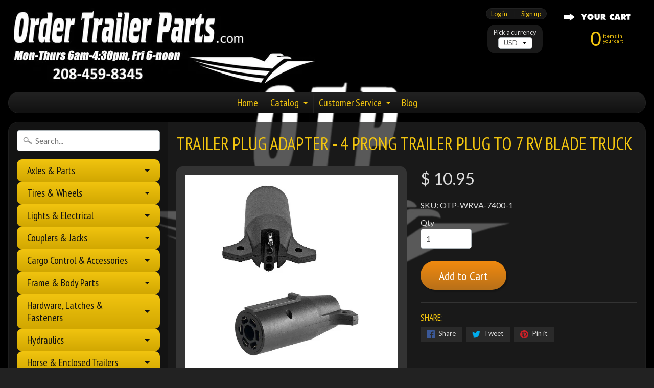

--- FILE ---
content_type: text/html; charset=utf-8
request_url: https://www.ordertrailerparts.com/products/trailer-plug-adapter-4-prong-trailer-plug-to-7-rv-blade-truck
body_size: 20754
content:
<!DOCTYPE html>
<!--[if IE 8]> <html class="no-js lt-ie9" lang="en" > <![endif]-->
<!--[if gt IE 8]><!--> <html class="no-js" lang="en" > <!--<![endif]-->
<head>
<meta charset="utf-8" />
<meta http-equiv="X-UA-Compatible" content="IE=edge" />  
<meta name="viewport" content="width=device-width, initial-scale=1.0, height=device-height, minimum-scale=1.0, user-scalable=0">


  
  
  <link href="//fonts.googleapis.com/css?family=Lato:400,700" rel="stylesheet" type="text/css" media="all" />


  
    
    
    <link href="//fonts.googleapis.com/css?family=PT+Sans+Narrow:400,700" rel="stylesheet" type="text/css" media="all" />
  

   
  

  <link rel="shortcut icon" href="//www.ordertrailerparts.com/cdn/shop/files/OTP_1_32x32.jpg?v=1613510966" type="image/png">

  

  <link rel="apple-touch-icon" href="//www.ordertrailerparts.com/cdn/shop/files/OTP_1_152x152.jpg?v=1613510966" type="image/png">
 


    <title>Trailer Plug Adapter - 4 Prong Trailer Plug to 7 RV Blade Truck | www.OrderTrailerParts.com</title> 





	<meta name="description" content="Part #: OTP-WRVA-7400-1 Description: 1 (One) Trailer connector adapter allows you to convert a 4-way pin-style trailer connector into a 7-way RV blade-style truck connector." />


<link rel="canonical" href="https://www.ordertrailerparts.com/products/trailer-plug-adapter-4-prong-trailer-plug-to-7-rv-blade-truck" /> 
<!-- /snippets/social-meta-tags.liquid -->
<meta property="og:site_name" content="www.OrderTrailerParts.com">
<meta property="og:url" content="https://www.ordertrailerparts.com/products/trailer-plug-adapter-4-prong-trailer-plug-to-7-rv-blade-truck">
<meta property="og:title" content="Trailer Plug Adapter - 4 Prong Trailer Plug to 7 RV Blade Truck">
<meta property="og:type" content="product">
<meta property="og:description" content="Part #: OTP-WRVA-7400-1 Description: 1 (One) Trailer connector adapter allows you to convert a 4-way pin-style trailer connector into a 7-way RV blade-style truck connector."><meta property="og:price:amount" content="10.95">
  <meta property="og:price:currency" content="USD"><meta property="og:image" content="http://www.ordertrailerparts.com/cdn/shop/products/Adapter_4way_1024x1024.jpg?v=1420224197">
<meta property="og:image:secure_url" content="https://www.ordertrailerparts.com/cdn/shop/products/Adapter_4way_1024x1024.jpg?v=1420224197">

<meta name="twitter:site" content="@">
<meta name="twitter:card" content="summary_large_image">
<meta name="twitter:title" content="Trailer Plug Adapter - 4 Prong Trailer Plug to 7 RV Blade Truck">
<meta name="twitter:description" content="Part #: OTP-WRVA-7400-1 Description: 1 (One) Trailer connector adapter allows you to convert a 4-way pin-style trailer connector into a 7-way RV blade-style truck connector.">

<link href="//www.ordertrailerparts.com/cdn/shop/t/3/assets/styles.scss.css?v=95278625483165776851697552131" rel="stylesheet" type="text/css" media="all" />  

<script>
  window.Sunrise = window.Sunrise || {};
  Sunrise.strings = {
    add_to_cart: "Add to Cart",
    sold_out: "Out of stock",
    unavailable: "Unavailable",
    money_format_json: "$ {{amount}}",
    money_format: "$ {{amount}}",
    money_with_currency_format_json: "$ {{amount}} USD",
    money_with_currency_format: "$ {{amount}} USD",
    shop_currency: "USD",
    locale: "en",
    locale_json: "en",
    customer_accounts_enabled: true,
    customer_logged_in: false
  };
</script>  
  

  
<script src="//www.ordertrailerparts.com/cdn/shop/t/3/assets/vendor.js?v=87345381237860198351491840649" type="text/javascript"></script> 
<script src="//www.ordertrailerparts.com/cdn/shop/t/3/assets/theme.js?v=17125630214654417751704391283" type="text/javascript"></script> 

<script>window.performance && window.performance.mark && window.performance.mark('shopify.content_for_header.start');</script><meta name="google-site-verification" content="cyUQlkKtLDUN40SNnZoiTCyJDyLjMPmTkVIBfD5_lj4">
<meta name="facebook-domain-verification" content="tt6o3yr9ipw0gu2nvolg2qw0gczbng">
<meta name="facebook-domain-verification" content="hg6ay0y9ib7kq0vhpmjawqwpivawv4">
<meta id="shopify-digital-wallet" name="shopify-digital-wallet" content="/5816589/digital_wallets/dialog">
<meta name="shopify-checkout-api-token" content="b215473a935f2695631e3a935d30cf6d">
<meta id="in-context-paypal-metadata" data-shop-id="5816589" data-venmo-supported="false" data-environment="production" data-locale="en_US" data-paypal-v4="true" data-currency="USD">
<link rel="alternate" type="application/json+oembed" href="https://www.ordertrailerparts.com/products/trailer-plug-adapter-4-prong-trailer-plug-to-7-rv-blade-truck.oembed">
<script async="async" src="/checkouts/internal/preloads.js?locale=en-US"></script>
<link rel="preconnect" href="https://shop.app" crossorigin="anonymous">
<script async="async" src="https://shop.app/checkouts/internal/preloads.js?locale=en-US&shop_id=5816589" crossorigin="anonymous"></script>
<script id="apple-pay-shop-capabilities" type="application/json">{"shopId":5816589,"countryCode":"US","currencyCode":"USD","merchantCapabilities":["supports3DS"],"merchantId":"gid:\/\/shopify\/Shop\/5816589","merchantName":"www.OrderTrailerParts.com","requiredBillingContactFields":["postalAddress","email","phone"],"requiredShippingContactFields":["postalAddress","email","phone"],"shippingType":"shipping","supportedNetworks":["visa","masterCard","amex","discover","elo","jcb"],"total":{"type":"pending","label":"www.OrderTrailerParts.com","amount":"1.00"},"shopifyPaymentsEnabled":true,"supportsSubscriptions":true}</script>
<script id="shopify-features" type="application/json">{"accessToken":"b215473a935f2695631e3a935d30cf6d","betas":["rich-media-storefront-analytics"],"domain":"www.ordertrailerparts.com","predictiveSearch":true,"shopId":5816589,"locale":"en"}</script>
<script>var Shopify = Shopify || {};
Shopify.shop = "ordertrailerparts-com.myshopify.com";
Shopify.locale = "en";
Shopify.currency = {"active":"USD","rate":"1.0"};
Shopify.country = "US";
Shopify.theme = {"name":"Sunrise","id":171816718,"schema_name":"Sunrise","schema_version":"5.12","theme_store_id":57,"role":"main"};
Shopify.theme.handle = "null";
Shopify.theme.style = {"id":null,"handle":null};
Shopify.cdnHost = "www.ordertrailerparts.com/cdn";
Shopify.routes = Shopify.routes || {};
Shopify.routes.root = "/";</script>
<script type="module">!function(o){(o.Shopify=o.Shopify||{}).modules=!0}(window);</script>
<script>!function(o){function n(){var o=[];function n(){o.push(Array.prototype.slice.apply(arguments))}return n.q=o,n}var t=o.Shopify=o.Shopify||{};t.loadFeatures=n(),t.autoloadFeatures=n()}(window);</script>
<script>
  window.ShopifyPay = window.ShopifyPay || {};
  window.ShopifyPay.apiHost = "shop.app\/pay";
  window.ShopifyPay.redirectState = null;
</script>
<script id="shop-js-analytics" type="application/json">{"pageType":"product"}</script>
<script defer="defer" async type="module" src="//www.ordertrailerparts.com/cdn/shopifycloud/shop-js/modules/v2/client.init-shop-cart-sync_COMZFrEa.en.esm.js"></script>
<script defer="defer" async type="module" src="//www.ordertrailerparts.com/cdn/shopifycloud/shop-js/modules/v2/chunk.common_CdXrxk3f.esm.js"></script>
<script type="module">
  await import("//www.ordertrailerparts.com/cdn/shopifycloud/shop-js/modules/v2/client.init-shop-cart-sync_COMZFrEa.en.esm.js");
await import("//www.ordertrailerparts.com/cdn/shopifycloud/shop-js/modules/v2/chunk.common_CdXrxk3f.esm.js");

  window.Shopify.SignInWithShop?.initShopCartSync?.({"fedCMEnabled":true,"windoidEnabled":true});

</script>
<script>
  window.Shopify = window.Shopify || {};
  if (!window.Shopify.featureAssets) window.Shopify.featureAssets = {};
  window.Shopify.featureAssets['shop-js'] = {"shop-cart-sync":["modules/v2/client.shop-cart-sync_CRSPkpKa.en.esm.js","modules/v2/chunk.common_CdXrxk3f.esm.js"],"shop-button":["modules/v2/client.shop-button_B6dBoDg5.en.esm.js","modules/v2/chunk.common_CdXrxk3f.esm.js"],"init-windoid":["modules/v2/client.init-windoid_hXardXh0.en.esm.js","modules/v2/chunk.common_CdXrxk3f.esm.js"],"shop-cash-offers":["modules/v2/client.shop-cash-offers_p6Pw3nax.en.esm.js","modules/v2/chunk.common_CdXrxk3f.esm.js","modules/v2/chunk.modal_C89cmTvN.esm.js"],"init-fed-cm":["modules/v2/client.init-fed-cm_DO1JVZ96.en.esm.js","modules/v2/chunk.common_CdXrxk3f.esm.js"],"init-shop-email-lookup-coordinator":["modules/v2/client.init-shop-email-lookup-coordinator_jpxQlUsx.en.esm.js","modules/v2/chunk.common_CdXrxk3f.esm.js"],"shop-toast-manager":["modules/v2/client.shop-toast-manager_C-K0q6-t.en.esm.js","modules/v2/chunk.common_CdXrxk3f.esm.js"],"shop-login-button":["modules/v2/client.shop-login-button_BHRMsoBb.en.esm.js","modules/v2/chunk.common_CdXrxk3f.esm.js","modules/v2/chunk.modal_C89cmTvN.esm.js"],"pay-button":["modules/v2/client.pay-button_CRuQ9trT.en.esm.js","modules/v2/chunk.common_CdXrxk3f.esm.js"],"init-shop-cart-sync":["modules/v2/client.init-shop-cart-sync_COMZFrEa.en.esm.js","modules/v2/chunk.common_CdXrxk3f.esm.js"],"init-customer-accounts-sign-up":["modules/v2/client.init-customer-accounts-sign-up_Q1yheB3t.en.esm.js","modules/v2/client.shop-login-button_BHRMsoBb.en.esm.js","modules/v2/chunk.common_CdXrxk3f.esm.js","modules/v2/chunk.modal_C89cmTvN.esm.js"],"avatar":["modules/v2/client.avatar_BTnouDA3.en.esm.js"],"init-customer-accounts":["modules/v2/client.init-customer-accounts_B5rMd0lj.en.esm.js","modules/v2/client.shop-login-button_BHRMsoBb.en.esm.js","modules/v2/chunk.common_CdXrxk3f.esm.js","modules/v2/chunk.modal_C89cmTvN.esm.js"],"init-shop-for-new-customer-accounts":["modules/v2/client.init-shop-for-new-customer-accounts_BNQiNx4m.en.esm.js","modules/v2/client.shop-login-button_BHRMsoBb.en.esm.js","modules/v2/chunk.common_CdXrxk3f.esm.js","modules/v2/chunk.modal_C89cmTvN.esm.js"],"checkout-modal":["modules/v2/client.checkout-modal_DtXVhFgQ.en.esm.js","modules/v2/chunk.common_CdXrxk3f.esm.js","modules/v2/chunk.modal_C89cmTvN.esm.js"],"shop-follow-button":["modules/v2/client.shop-follow-button_CV5C02lv.en.esm.js","modules/v2/chunk.common_CdXrxk3f.esm.js","modules/v2/chunk.modal_C89cmTvN.esm.js"],"shop-login":["modules/v2/client.shop-login_Bz_Zm_XZ.en.esm.js","modules/v2/chunk.common_CdXrxk3f.esm.js","modules/v2/chunk.modal_C89cmTvN.esm.js"],"lead-capture":["modules/v2/client.lead-capture_CmGCXBh3.en.esm.js","modules/v2/chunk.common_CdXrxk3f.esm.js","modules/v2/chunk.modal_C89cmTvN.esm.js"],"payment-terms":["modules/v2/client.payment-terms_D7XnU2ez.en.esm.js","modules/v2/chunk.common_CdXrxk3f.esm.js","modules/v2/chunk.modal_C89cmTvN.esm.js"]};
</script>
<script>(function() {
  var isLoaded = false;
  function asyncLoad() {
    if (isLoaded) return;
    isLoaded = true;
    var urls = ["\/\/secure.apps.shappify.com\/apps\/csp\/customer_pricing.php?shop=ordertrailerparts-com.myshopify.com","https:\/\/www.improvedcontactform.com\/icf.js?shop=ordertrailerparts-com.myshopify.com"];
    for (var i = 0; i < urls.length; i++) {
      var s = document.createElement('script');
      s.type = 'text/javascript';
      s.async = true;
      s.src = urls[i];
      var x = document.getElementsByTagName('script')[0];
      x.parentNode.insertBefore(s, x);
    }
  };
  if(window.attachEvent) {
    window.attachEvent('onload', asyncLoad);
  } else {
    window.addEventListener('load', asyncLoad, false);
  }
})();</script>
<script id="__st">var __st={"a":5816589,"offset":-25200,"reqid":"6fd914f2-3279-4137-80a3-0f47c59ad19d-1762881794","pageurl":"www.ordertrailerparts.com\/products\/trailer-plug-adapter-4-prong-trailer-plug-to-7-rv-blade-truck","u":"a57e034dbd32","p":"product","rtyp":"product","rid":426247755};</script>
<script>window.ShopifyPaypalV4VisibilityTracking = true;</script>
<script id="form-persister">!function(){'use strict';const t='contact',e='new_comment',n=[[t,t],['blogs',e],['comments',e],[t,'customer']],o='password',r='form_key',c=['recaptcha-v3-token','g-recaptcha-response','h-captcha-response',o],s=()=>{try{return window.sessionStorage}catch{return}},i='__shopify_v',u=t=>t.elements[r],a=function(){const t=[...n].map((([t,e])=>`form[action*='/${t}']:not([data-nocaptcha='true']) input[name='form_type'][value='${e}']`)).join(',');var e;return e=t,()=>e?[...document.querySelectorAll(e)].map((t=>t.form)):[]}();function m(t){const e=u(t);a().includes(t)&&(!e||!e.value)&&function(t){try{if(!s())return;!function(t){const e=s();if(!e)return;const n=u(t);if(!n)return;const o=n.value;o&&e.removeItem(o)}(t);const e=Array.from(Array(32),(()=>Math.random().toString(36)[2])).join('');!function(t,e){u(t)||t.append(Object.assign(document.createElement('input'),{type:'hidden',name:r})),t.elements[r].value=e}(t,e),function(t,e){const n=s();if(!n)return;const r=[...t.querySelectorAll(`input[type='${o}']`)].map((({name:t})=>t)),u=[...c,...r],a={};for(const[o,c]of new FormData(t).entries())u.includes(o)||(a[o]=c);n.setItem(e,JSON.stringify({[i]:1,action:t.action,data:a}))}(t,e)}catch(e){console.error('failed to persist form',e)}}(t)}const f=t=>{if('true'===t.dataset.persistBound)return;const e=function(t,e){const n=function(t){return'function'==typeof t.submit?t.submit:HTMLFormElement.prototype.submit}(t).bind(t);return function(){let t;return()=>{t||(t=!0,(()=>{try{e(),n()}catch(t){(t=>{console.error('form submit failed',t)})(t)}})(),setTimeout((()=>t=!1),250))}}()}(t,(()=>{m(t)}));!function(t,e){if('function'==typeof t.submit&&'function'==typeof e)try{t.submit=e}catch{}}(t,e),t.addEventListener('submit',(t=>{t.preventDefault(),e()})),t.dataset.persistBound='true'};!function(){function t(t){const e=(t=>{const e=t.target;return e instanceof HTMLFormElement?e:e&&e.form})(t);e&&m(e)}document.addEventListener('submit',t),document.addEventListener('DOMContentLoaded',(()=>{const e=a();for(const t of e)f(t);var n;n=document.body,new window.MutationObserver((t=>{for(const e of t)if('childList'===e.type&&e.addedNodes.length)for(const t of e.addedNodes)1===t.nodeType&&'FORM'===t.tagName&&a().includes(t)&&f(t)})).observe(n,{childList:!0,subtree:!0,attributes:!1}),document.removeEventListener('submit',t)}))}()}();</script>
<script integrity="sha256-52AcMU7V7pcBOXWImdc/TAGTFKeNjmkeM1Pvks/DTgc=" data-source-attribution="shopify.loadfeatures" defer="defer" src="//www.ordertrailerparts.com/cdn/shopifycloud/storefront/assets/storefront/load_feature-81c60534.js" crossorigin="anonymous"></script>
<script crossorigin="anonymous" defer="defer" src="//www.ordertrailerparts.com/cdn/shopifycloud/storefront/assets/shopify_pay/storefront-65b4c6d7.js?v=20250812"></script>
<script data-source-attribution="shopify.dynamic_checkout.dynamic.init">var Shopify=Shopify||{};Shopify.PaymentButton=Shopify.PaymentButton||{isStorefrontPortableWallets:!0,init:function(){window.Shopify.PaymentButton.init=function(){};var t=document.createElement("script");t.src="https://www.ordertrailerparts.com/cdn/shopifycloud/portable-wallets/latest/portable-wallets.en.js",t.type="module",document.head.appendChild(t)}};
</script>
<script data-source-attribution="shopify.dynamic_checkout.buyer_consent">
  function portableWalletsHideBuyerConsent(e){var t=document.getElementById("shopify-buyer-consent"),n=document.getElementById("shopify-subscription-policy-button");t&&n&&(t.classList.add("hidden"),t.setAttribute("aria-hidden","true"),n.removeEventListener("click",e))}function portableWalletsShowBuyerConsent(e){var t=document.getElementById("shopify-buyer-consent"),n=document.getElementById("shopify-subscription-policy-button");t&&n&&(t.classList.remove("hidden"),t.removeAttribute("aria-hidden"),n.addEventListener("click",e))}window.Shopify?.PaymentButton&&(window.Shopify.PaymentButton.hideBuyerConsent=portableWalletsHideBuyerConsent,window.Shopify.PaymentButton.showBuyerConsent=portableWalletsShowBuyerConsent);
</script>
<script data-source-attribution="shopify.dynamic_checkout.cart.bootstrap">document.addEventListener("DOMContentLoaded",(function(){function t(){return document.querySelector("shopify-accelerated-checkout-cart, shopify-accelerated-checkout")}if(t())Shopify.PaymentButton.init();else{new MutationObserver((function(e,n){t()&&(Shopify.PaymentButton.init(),n.disconnect())})).observe(document.body,{childList:!0,subtree:!0})}}));
</script>
<link id="shopify-accelerated-checkout-styles" rel="stylesheet" media="screen" href="https://www.ordertrailerparts.com/cdn/shopifycloud/portable-wallets/latest/accelerated-checkout-backwards-compat.css" crossorigin="anonymous">
<style id="shopify-accelerated-checkout-cart">
        #shopify-buyer-consent {
  margin-top: 1em;
  display: inline-block;
  width: 100%;
}

#shopify-buyer-consent.hidden {
  display: none;
}

#shopify-subscription-policy-button {
  background: none;
  border: none;
  padding: 0;
  text-decoration: underline;
  font-size: inherit;
  cursor: pointer;
}

#shopify-subscription-policy-button::before {
  box-shadow: none;
}

      </style>

<script>window.performance && window.performance.mark && window.performance.mark('shopify.content_for_header.end');</script>
<script>window.BOLD = window.BOLD || {};
    window.BOLD.common = window.BOLD.common || {};
    window.BOLD.common.Shopify = window.BOLD.common.Shopify || {};
    window.BOLD.common.Shopify.shop = {
        domain: 'www.ordertrailerparts.com',
        permanent_domain: 'ordertrailerparts-com.myshopify.com',
        url: 'https://www.ordertrailerparts.com',
        secure_url: 'https://www.ordertrailerparts.com',
        money_format: "$ {{amount}}",
        currency: "USD"
    };
    window.BOLD.common.Shopify.customer = {
        id: null,
        tags: null,
    };
    window.BOLD.common.Shopify.cart = {"note":null,"attributes":{},"original_total_price":0,"total_price":0,"total_discount":0,"total_weight":0.0,"item_count":0,"items":[],"requires_shipping":false,"currency":"USD","items_subtotal_price":0,"cart_level_discount_applications":[],"checkout_charge_amount":0};
    window.BOLD.common.template = 'product';window.BOLD.common.Shopify.formatMoney = function(money, format) {
        function n(t, e) {
            return "undefined" == typeof t ? e : t
        }
        function r(t, e, r, i) {
            if (e = n(e, 2),
            r = n(r, ","),
            i = n(i, "."),
            isNaN(t) || null == t)
                return 0;
            t = (t / 100).toFixed(e);
            var o = t.split(".")
              , a = o[0].replace(/(\d)(?=(\d\d\d)+(?!\d))/g, "$1" + r)
              , s = o[1] ? i + o[1] : "";
            return a + s
        }
        "string" == typeof money && (money = money.replace(".", ""));
        var i = ""
          , o = /\{\{\s*(\w+)\s*\}\}/
          , a = format || window.BOLD.common.Shopify.shop.money_format || window.Shopify.money_format || "$ {{ amount }}";
        switch (a.match(o)[1]) {
            case "amount":
                i = r(money, 2);
                break;
            case "amount_no_decimals":
                i = r(money, 0);
                break;
            case "amount_with_comma_separator":
                i = r(money, 2, ".", ",");
                break;
            case "amount_no_decimals_with_comma_separator":
                i = r(money, 0, ".", ",");
                break;
            case "amount_with_space_separator":
                i = r(money, 2, ".", " ");
                break;
            case "amount_no_decimals_with_space_separator":
                i = r(money, 0, ".", " ");
                break;
        }
        return a.replace(o, i);
    };
    window.BOLD.common.Shopify.saveProduct = function (handle, product) {
        if (typeof handle === 'string' && typeof window.BOLD.common.Shopify.products[handle] === 'undefined') {
            if (typeof product === 'number') {
                window.BOLD.common.Shopify.handles[product] = handle;
                product = { id: product };
            }
            window.BOLD.common.Shopify.products[handle] = product;
        }
    };
    window.BOLD.common.Shopify.saveVariant = function (variant_id, variant) {
        if (typeof variant_id === 'number' && typeof window.BOLD.common.Shopify.variants[variant_id] === 'undefined') {
            window.BOLD.common.Shopify.variants[variant_id] = variant;
        }
    };window.BOLD.common.Shopify.products = window.BOLD.common.Shopify.products || {};
    window.BOLD.common.Shopify.variants = window.BOLD.common.Shopify.variants || {};
    window.BOLD.common.Shopify.handles = window.BOLD.common.Shopify.handles || {};window.BOLD.common.Shopify.handle = "trailer-plug-adapter-4-prong-trailer-plug-to-7-rv-blade-truck"
window.BOLD.common.Shopify.saveProduct("trailer-plug-adapter-4-prong-trailer-plug-to-7-rv-blade-truck", 426247755);window.BOLD.common.Shopify.saveVariant(1075349935, { product_id: 426247755, product_handle: "trailer-plug-adapter-4-prong-trailer-plug-to-7-rv-blade-truck", price: 1095, group_id: '', csp_metafield: {"Wholesale~1":"%,0.8,,0,,0"}});window.BOLD.common.Shopify.metafields = window.BOLD.common.Shopify.metafields || {};window.BOLD.common.Shopify.metafields["bold_rp"] = {};</script><script src="https://cp.boldapps.net/js/csp.js" type="text/javascript"></script><script>var BOLD = BOLD || {};
    BOLD.products = BOLD.products || {};
    BOLD.variant_lookup = BOLD.variant_lookup || {};BOLD.variant_lookup[1075349935] ="trailer-plug-adapter-4-prong-trailer-plug-to-7-rv-blade-truck";BOLD.products["trailer-plug-adapter-4-prong-trailer-plug-to-7-rv-blade-truck"] ={"id":426247755,"title":"Trailer Plug Adapter - 4 Prong Trailer Plug to 7 RV Blade Truck","handle":"trailer-plug-adapter-4-prong-trailer-plug-to-7-rv-blade-truck","description":"\u003cul\u003e\n\u003cli\u003e\n\u003cstrong\u003ePart #: \u003c\/strong\u003eOTP-WRVA-7400-1\u003c\/li\u003e\n\u003cli\u003e\n\u003cstrong\u003eDescription:\u003c\/strong\u003e 1 (One) Trailer connector adapter allows you to convert a 4\u003cspan\u003e-way pin-style trailer connector into a \u003c\/span\u003e7-way RV blade-style truck connector.\u003c\/li\u003e\n\u003c\/ul\u003e","published_at":"2015-01-02T11:42:00","created_at":"2015-01-02T11:42:50","vendor":"Vision LED","type":"Trailer Wiring","tags":["4 Prong Adapter","4 Prong Plug","4 to 7 Adapter","7 Adapter","7 RV","7 to 4 adapter","7 way plug","Adapter","Electrical","Ordertrailerparts","RV Plug","tow","Trailer Adapter","Trailer Adapter Plug","truck plug","tv1000","WHC1000","WRVA-7400-1"],"price":1095,"price_min":1095,"price_max":1095,"price_varies":false,"compare_at_price":null,"compare_at_price_min":0,"compare_at_price_max":0,"compare_at_price_varies":true,"all_variant_ids":[1075349935],"variants":[{"id":1075349935,"product_id":426247755,"product_handle":"trailer-plug-adapter-4-prong-trailer-plug-to-7-rv-blade-truck","title":"Default Title","option1":"Default Title","option2":null,"option3":null,"sku":"OTP-WRVA-7400-1","requires_shipping":true,"taxable":true,"featured_image":{"created_at":"T","id":987826195,"position":1,"product_id":426247755,"src":"\/\/www.ordertrailerparts.com\/cdn\/shop\/products\/Adapter_4way.jpg?v=1420224197","updated_at":"T"},"image_id":987826195,"available":true,"name":"Trailer Plug Adapter - 4 Prong Trailer Plug to 7 RV Blade Truck - Default Title","options":["Default Title"],"price":1095,"weight":454,"compare_at_price":null,"inventory_quantity":53,"inventory_management":"shopify","inventory_policy":"deny","inventory_in_cart":0,"inventory_remaining":53,"incoming":false,"next_incoming_date":null,"taxable":true,"barcode":""}],"available":true,"images":["\/\/www.ordertrailerparts.com\/cdn\/shop\/products\/Adapter_4way.jpg?v=1420224197"],"featured_image":"\/\/www.ordertrailerparts.com\/cdn\/shop\/products\/Adapter_4way.jpg?v=1420224197","options":["Title"],"url":"\/products\/trailer-plug-adapter-4-prong-trailer-plug-to-7-rv-blade-truck"}</script>

<meta name="google-site-verification" content="SDK49E9mMG1YQEMR6lThrQPKP9BJS8tcj7fVfRfbR08" />
<!-- BEGIN app block: shopify://apps/awio-improved-contact-form/blocks/icf-embed/ff42d8a8-6953-4920-9094-aa3bdb148c9f --><script type="text/javascript">
if (typeof Shopify !== 'undefined' && typeof Shopify.shop !== 'undefined') {
  window.addEventListener('DOMContentLoaded', function(event) {
    let scriptElm = document.createElement('script');
    scriptElm.src = 'https://www.improvedcontactform.com/icf.js?shop=' + Shopify.shop;
    document.body.appendChild(scriptElm);
  });
}
</script>
<!-- END app block --><script src="https://cdn.shopify.com/extensions/4fa7eec9-8cb6-4ec0-8341-4b67c9e264e6/referrly-affiliate-marketing-57/assets/affiliatery-embed.js" type="text/javascript" defer="defer"></script>
<link href="https://monorail-edge.shopifysvc.com" rel="dns-prefetch">
<script>(function(){if ("sendBeacon" in navigator && "performance" in window) {try {var session_token_from_headers = performance.getEntriesByType('navigation')[0].serverTiming.find(x => x.name == '_s').description;} catch {var session_token_from_headers = undefined;}var session_cookie_matches = document.cookie.match(/_shopify_s=([^;]*)/);var session_token_from_cookie = session_cookie_matches && session_cookie_matches.length === 2 ? session_cookie_matches[1] : "";var session_token = session_token_from_headers || session_token_from_cookie || "";function handle_abandonment_event(e) {var entries = performance.getEntries().filter(function(entry) {return /monorail-edge.shopifysvc.com/.test(entry.name);});if (!window.abandonment_tracked && entries.length === 0) {window.abandonment_tracked = true;var currentMs = Date.now();var navigation_start = performance.timing.navigationStart;var payload = {shop_id: 5816589,url: window.location.href,navigation_start,duration: currentMs - navigation_start,session_token,page_type: "product"};window.navigator.sendBeacon("https://monorail-edge.shopifysvc.com/v1/produce", JSON.stringify({schema_id: "online_store_buyer_site_abandonment/1.1",payload: payload,metadata: {event_created_at_ms: currentMs,event_sent_at_ms: currentMs}}));}}window.addEventListener('pagehide', handle_abandonment_event);}}());</script>
<script id="web-pixels-manager-setup">(function e(e,d,r,n,o){if(void 0===o&&(o={}),!Boolean(null===(a=null===(i=window.Shopify)||void 0===i?void 0:i.analytics)||void 0===a?void 0:a.replayQueue)){var i,a;window.Shopify=window.Shopify||{};var t=window.Shopify;t.analytics=t.analytics||{};var s=t.analytics;s.replayQueue=[],s.publish=function(e,d,r){return s.replayQueue.push([e,d,r]),!0};try{self.performance.mark("wpm:start")}catch(e){}var l=function(){var e={modern:/Edge?\/(1{2}[4-9]|1[2-9]\d|[2-9]\d{2}|\d{4,})\.\d+(\.\d+|)|Firefox\/(1{2}[4-9]|1[2-9]\d|[2-9]\d{2}|\d{4,})\.\d+(\.\d+|)|Chrom(ium|e)\/(9{2}|\d{3,})\.\d+(\.\d+|)|(Maci|X1{2}).+ Version\/(15\.\d+|(1[6-9]|[2-9]\d|\d{3,})\.\d+)([,.]\d+|)( \(\w+\)|)( Mobile\/\w+|) Safari\/|Chrome.+OPR\/(9{2}|\d{3,})\.\d+\.\d+|(CPU[ +]OS|iPhone[ +]OS|CPU[ +]iPhone|CPU IPhone OS|CPU iPad OS)[ +]+(15[._]\d+|(1[6-9]|[2-9]\d|\d{3,})[._]\d+)([._]\d+|)|Android:?[ /-](13[3-9]|1[4-9]\d|[2-9]\d{2}|\d{4,})(\.\d+|)(\.\d+|)|Android.+Firefox\/(13[5-9]|1[4-9]\d|[2-9]\d{2}|\d{4,})\.\d+(\.\d+|)|Android.+Chrom(ium|e)\/(13[3-9]|1[4-9]\d|[2-9]\d{2}|\d{4,})\.\d+(\.\d+|)|SamsungBrowser\/([2-9]\d|\d{3,})\.\d+/,legacy:/Edge?\/(1[6-9]|[2-9]\d|\d{3,})\.\d+(\.\d+|)|Firefox\/(5[4-9]|[6-9]\d|\d{3,})\.\d+(\.\d+|)|Chrom(ium|e)\/(5[1-9]|[6-9]\d|\d{3,})\.\d+(\.\d+|)([\d.]+$|.*Safari\/(?![\d.]+ Edge\/[\d.]+$))|(Maci|X1{2}).+ Version\/(10\.\d+|(1[1-9]|[2-9]\d|\d{3,})\.\d+)([,.]\d+|)( \(\w+\)|)( Mobile\/\w+|) Safari\/|Chrome.+OPR\/(3[89]|[4-9]\d|\d{3,})\.\d+\.\d+|(CPU[ +]OS|iPhone[ +]OS|CPU[ +]iPhone|CPU IPhone OS|CPU iPad OS)[ +]+(10[._]\d+|(1[1-9]|[2-9]\d|\d{3,})[._]\d+)([._]\d+|)|Android:?[ /-](13[3-9]|1[4-9]\d|[2-9]\d{2}|\d{4,})(\.\d+|)(\.\d+|)|Mobile Safari.+OPR\/([89]\d|\d{3,})\.\d+\.\d+|Android.+Firefox\/(13[5-9]|1[4-9]\d|[2-9]\d{2}|\d{4,})\.\d+(\.\d+|)|Android.+Chrom(ium|e)\/(13[3-9]|1[4-9]\d|[2-9]\d{2}|\d{4,})\.\d+(\.\d+|)|Android.+(UC? ?Browser|UCWEB|U3)[ /]?(15\.([5-9]|\d{2,})|(1[6-9]|[2-9]\d|\d{3,})\.\d+)\.\d+|SamsungBrowser\/(5\.\d+|([6-9]|\d{2,})\.\d+)|Android.+MQ{2}Browser\/(14(\.(9|\d{2,})|)|(1[5-9]|[2-9]\d|\d{3,})(\.\d+|))(\.\d+|)|K[Aa][Ii]OS\/(3\.\d+|([4-9]|\d{2,})\.\d+)(\.\d+|)/},d=e.modern,r=e.legacy,n=navigator.userAgent;return n.match(d)?"modern":n.match(r)?"legacy":"unknown"}(),u="modern"===l?"modern":"legacy",c=(null!=n?n:{modern:"",legacy:""})[u],f=function(e){return[e.baseUrl,"/wpm","/b",e.hashVersion,"modern"===e.buildTarget?"m":"l",".js"].join("")}({baseUrl:d,hashVersion:r,buildTarget:u}),m=function(e){var d=e.version,r=e.bundleTarget,n=e.surface,o=e.pageUrl,i=e.monorailEndpoint;return{emit:function(e){var a=e.status,t=e.errorMsg,s=(new Date).getTime(),l=JSON.stringify({metadata:{event_sent_at_ms:s},events:[{schema_id:"web_pixels_manager_load/3.1",payload:{version:d,bundle_target:r,page_url:o,status:a,surface:n,error_msg:t},metadata:{event_created_at_ms:s}}]});if(!i)return console&&console.warn&&console.warn("[Web Pixels Manager] No Monorail endpoint provided, skipping logging."),!1;try{return self.navigator.sendBeacon.bind(self.navigator)(i,l)}catch(e){}var u=new XMLHttpRequest;try{return u.open("POST",i,!0),u.setRequestHeader("Content-Type","text/plain"),u.send(l),!0}catch(e){return console&&console.warn&&console.warn("[Web Pixels Manager] Got an unhandled error while logging to Monorail."),!1}}}}({version:r,bundleTarget:l,surface:e.surface,pageUrl:self.location.href,monorailEndpoint:e.monorailEndpoint});try{o.browserTarget=l,function(e){var d=e.src,r=e.async,n=void 0===r||r,o=e.onload,i=e.onerror,a=e.sri,t=e.scriptDataAttributes,s=void 0===t?{}:t,l=document.createElement("script"),u=document.querySelector("head"),c=document.querySelector("body");if(l.async=n,l.src=d,a&&(l.integrity=a,l.crossOrigin="anonymous"),s)for(var f in s)if(Object.prototype.hasOwnProperty.call(s,f))try{l.dataset[f]=s[f]}catch(e){}if(o&&l.addEventListener("load",o),i&&l.addEventListener("error",i),u)u.appendChild(l);else{if(!c)throw new Error("Did not find a head or body element to append the script");c.appendChild(l)}}({src:f,async:!0,onload:function(){if(!function(){var e,d;return Boolean(null===(d=null===(e=window.Shopify)||void 0===e?void 0:e.analytics)||void 0===d?void 0:d.initialized)}()){var d=window.webPixelsManager.init(e)||void 0;if(d){var r=window.Shopify.analytics;r.replayQueue.forEach((function(e){var r=e[0],n=e[1],o=e[2];d.publishCustomEvent(r,n,o)})),r.replayQueue=[],r.publish=d.publishCustomEvent,r.visitor=d.visitor,r.initialized=!0}}},onerror:function(){return m.emit({status:"failed",errorMsg:"".concat(f," has failed to load")})},sri:function(e){var d=/^sha384-[A-Za-z0-9+/=]+$/;return"string"==typeof e&&d.test(e)}(c)?c:"",scriptDataAttributes:o}),m.emit({status:"loading"})}catch(e){m.emit({status:"failed",errorMsg:(null==e?void 0:e.message)||"Unknown error"})}}})({shopId: 5816589,storefrontBaseUrl: "https://www.ordertrailerparts.com",extensionsBaseUrl: "https://extensions.shopifycdn.com/cdn/shopifycloud/web-pixels-manager",monorailEndpoint: "https://monorail-edge.shopifysvc.com/unstable/produce_batch",surface: "storefront-renderer",enabledBetaFlags: ["2dca8a86"],webPixelsConfigList: [{"id":"1297023235","configuration":"{\"accountID\":\"5816589\"}","eventPayloadVersion":"v1","runtimeContext":"STRICT","scriptVersion":"59389e4b66b8444b4ffb640231274ffe","type":"APP","apiClientId":4646003,"privacyPurposes":[],"dataSharingAdjustments":{"protectedCustomerApprovalScopes":["read_customer_email","read_customer_name","read_customer_personal_data","read_customer_phone"]}},{"id":"500596995","configuration":"{\"config\":\"{\\\"google_tag_ids\\\":[\\\"G-RVECQY9Y25\\\",\\\"GT-MQB8Q4J\\\"],\\\"target_country\\\":\\\"US\\\",\\\"gtag_events\\\":[{\\\"type\\\":\\\"search\\\",\\\"action_label\\\":\\\"G-RVECQY9Y25\\\"},{\\\"type\\\":\\\"begin_checkout\\\",\\\"action_label\\\":\\\"G-RVECQY9Y25\\\"},{\\\"type\\\":\\\"view_item\\\",\\\"action_label\\\":[\\\"G-RVECQY9Y25\\\",\\\"MC-TEBFMMNWX1\\\"]},{\\\"type\\\":\\\"purchase\\\",\\\"action_label\\\":[\\\"G-RVECQY9Y25\\\",\\\"MC-TEBFMMNWX1\\\"]},{\\\"type\\\":\\\"page_view\\\",\\\"action_label\\\":[\\\"G-RVECQY9Y25\\\",\\\"MC-TEBFMMNWX1\\\"]},{\\\"type\\\":\\\"add_payment_info\\\",\\\"action_label\\\":\\\"G-RVECQY9Y25\\\"},{\\\"type\\\":\\\"add_to_cart\\\",\\\"action_label\\\":\\\"G-RVECQY9Y25\\\"}],\\\"enable_monitoring_mode\\\":false}\"}","eventPayloadVersion":"v1","runtimeContext":"OPEN","scriptVersion":"b2a88bafab3e21179ed38636efcd8a93","type":"APP","apiClientId":1780363,"privacyPurposes":[],"dataSharingAdjustments":{"protectedCustomerApprovalScopes":["read_customer_address","read_customer_email","read_customer_name","read_customer_personal_data","read_customer_phone"]}},{"id":"157352195","configuration":"{\"pixel_id\":\"1911955195768965\",\"pixel_type\":\"facebook_pixel\",\"metaapp_system_user_token\":\"-\"}","eventPayloadVersion":"v1","runtimeContext":"OPEN","scriptVersion":"ca16bc87fe92b6042fbaa3acc2fbdaa6","type":"APP","apiClientId":2329312,"privacyPurposes":["ANALYTICS","MARKETING","SALE_OF_DATA"],"dataSharingAdjustments":{"protectedCustomerApprovalScopes":["read_customer_address","read_customer_email","read_customer_name","read_customer_personal_data","read_customer_phone"]}},{"id":"84148483","eventPayloadVersion":"v1","runtimeContext":"LAX","scriptVersion":"1","type":"CUSTOM","privacyPurposes":["ANALYTICS"],"name":"Google Analytics tag (migrated)"},{"id":"shopify-app-pixel","configuration":"{}","eventPayloadVersion":"v1","runtimeContext":"STRICT","scriptVersion":"0450","apiClientId":"shopify-pixel","type":"APP","privacyPurposes":["ANALYTICS","MARKETING"]},{"id":"shopify-custom-pixel","eventPayloadVersion":"v1","runtimeContext":"LAX","scriptVersion":"0450","apiClientId":"shopify-pixel","type":"CUSTOM","privacyPurposes":["ANALYTICS","MARKETING"]}],isMerchantRequest: false,initData: {"shop":{"name":"www.OrderTrailerParts.com","paymentSettings":{"currencyCode":"USD"},"myshopifyDomain":"ordertrailerparts-com.myshopify.com","countryCode":"US","storefrontUrl":"https:\/\/www.ordertrailerparts.com"},"customer":null,"cart":null,"checkout":null,"productVariants":[{"price":{"amount":10.95,"currencyCode":"USD"},"product":{"title":"Trailer Plug Adapter - 4 Prong Trailer Plug to 7 RV Blade Truck","vendor":"Vision LED","id":"426247755","untranslatedTitle":"Trailer Plug Adapter - 4 Prong Trailer Plug to 7 RV Blade Truck","url":"\/products\/trailer-plug-adapter-4-prong-trailer-plug-to-7-rv-blade-truck","type":"Trailer Wiring"},"id":"1075349935","image":{"src":"\/\/www.ordertrailerparts.com\/cdn\/shop\/products\/Adapter_4way.jpg?v=1420224197"},"sku":"OTP-WRVA-7400-1","title":"Default Title","untranslatedTitle":"Default Title"}],"purchasingCompany":null},},"https://www.ordertrailerparts.com/cdn","ae1676cfwd2530674p4253c800m34e853cb",{"modern":"","legacy":""},{"shopId":"5816589","storefrontBaseUrl":"https:\/\/www.ordertrailerparts.com","extensionBaseUrl":"https:\/\/extensions.shopifycdn.com\/cdn\/shopifycloud\/web-pixels-manager","surface":"storefront-renderer","enabledBetaFlags":"[\"2dca8a86\"]","isMerchantRequest":"false","hashVersion":"ae1676cfwd2530674p4253c800m34e853cb","publish":"custom","events":"[[\"page_viewed\",{}],[\"product_viewed\",{\"productVariant\":{\"price\":{\"amount\":10.95,\"currencyCode\":\"USD\"},\"product\":{\"title\":\"Trailer Plug Adapter - 4 Prong Trailer Plug to 7 RV Blade Truck\",\"vendor\":\"Vision LED\",\"id\":\"426247755\",\"untranslatedTitle\":\"Trailer Plug Adapter - 4 Prong Trailer Plug to 7 RV Blade Truck\",\"url\":\"\/products\/trailer-plug-adapter-4-prong-trailer-plug-to-7-rv-blade-truck\",\"type\":\"Trailer Wiring\"},\"id\":\"1075349935\",\"image\":{\"src\":\"\/\/www.ordertrailerparts.com\/cdn\/shop\/products\/Adapter_4way.jpg?v=1420224197\"},\"sku\":\"OTP-WRVA-7400-1\",\"title\":\"Default Title\",\"untranslatedTitle\":\"Default Title\"}}]]"});</script><script>
  window.ShopifyAnalytics = window.ShopifyAnalytics || {};
  window.ShopifyAnalytics.meta = window.ShopifyAnalytics.meta || {};
  window.ShopifyAnalytics.meta.currency = 'USD';
  var meta = {"product":{"id":426247755,"gid":"gid:\/\/shopify\/Product\/426247755","vendor":"Vision LED","type":"Trailer Wiring","variants":[{"id":1075349935,"price":1095,"name":"Trailer Plug Adapter - 4 Prong Trailer Plug to 7 RV Blade Truck","public_title":null,"sku":"OTP-WRVA-7400-1"}],"remote":false},"page":{"pageType":"product","resourceType":"product","resourceId":426247755}};
  for (var attr in meta) {
    window.ShopifyAnalytics.meta[attr] = meta[attr];
  }
</script>
<script class="analytics">
  (function () {
    var customDocumentWrite = function(content) {
      var jquery = null;

      if (window.jQuery) {
        jquery = window.jQuery;
      } else if (window.Checkout && window.Checkout.$) {
        jquery = window.Checkout.$;
      }

      if (jquery) {
        jquery('body').append(content);
      }
    };

    var hasLoggedConversion = function(token) {
      if (token) {
        return document.cookie.indexOf('loggedConversion=' + token) !== -1;
      }
      return false;
    }

    var setCookieIfConversion = function(token) {
      if (token) {
        var twoMonthsFromNow = new Date(Date.now());
        twoMonthsFromNow.setMonth(twoMonthsFromNow.getMonth() + 2);

        document.cookie = 'loggedConversion=' + token + '; expires=' + twoMonthsFromNow;
      }
    }

    var trekkie = window.ShopifyAnalytics.lib = window.trekkie = window.trekkie || [];
    if (trekkie.integrations) {
      return;
    }
    trekkie.methods = [
      'identify',
      'page',
      'ready',
      'track',
      'trackForm',
      'trackLink'
    ];
    trekkie.factory = function(method) {
      return function() {
        var args = Array.prototype.slice.call(arguments);
        args.unshift(method);
        trekkie.push(args);
        return trekkie;
      };
    };
    for (var i = 0; i < trekkie.methods.length; i++) {
      var key = trekkie.methods[i];
      trekkie[key] = trekkie.factory(key);
    }
    trekkie.load = function(config) {
      trekkie.config = config || {};
      trekkie.config.initialDocumentCookie = document.cookie;
      var first = document.getElementsByTagName('script')[0];
      var script = document.createElement('script');
      script.type = 'text/javascript';
      script.onerror = function(e) {
        var scriptFallback = document.createElement('script');
        scriptFallback.type = 'text/javascript';
        scriptFallback.onerror = function(error) {
                var Monorail = {
      produce: function produce(monorailDomain, schemaId, payload) {
        var currentMs = new Date().getTime();
        var event = {
          schema_id: schemaId,
          payload: payload,
          metadata: {
            event_created_at_ms: currentMs,
            event_sent_at_ms: currentMs
          }
        };
        return Monorail.sendRequest("https://" + monorailDomain + "/v1/produce", JSON.stringify(event));
      },
      sendRequest: function sendRequest(endpointUrl, payload) {
        // Try the sendBeacon API
        if (window && window.navigator && typeof window.navigator.sendBeacon === 'function' && typeof window.Blob === 'function' && !Monorail.isIos12()) {
          var blobData = new window.Blob([payload], {
            type: 'text/plain'
          });

          if (window.navigator.sendBeacon(endpointUrl, blobData)) {
            return true;
          } // sendBeacon was not successful

        } // XHR beacon

        var xhr = new XMLHttpRequest();

        try {
          xhr.open('POST', endpointUrl);
          xhr.setRequestHeader('Content-Type', 'text/plain');
          xhr.send(payload);
        } catch (e) {
          console.log(e);
        }

        return false;
      },
      isIos12: function isIos12() {
        return window.navigator.userAgent.lastIndexOf('iPhone; CPU iPhone OS 12_') !== -1 || window.navigator.userAgent.lastIndexOf('iPad; CPU OS 12_') !== -1;
      }
    };
    Monorail.produce('monorail-edge.shopifysvc.com',
      'trekkie_storefront_load_errors/1.1',
      {shop_id: 5816589,
      theme_id: 171816718,
      app_name: "storefront",
      context_url: window.location.href,
      source_url: "//www.ordertrailerparts.com/cdn/s/trekkie.storefront.308893168db1679b4a9f8a086857af995740364f.min.js"});

        };
        scriptFallback.async = true;
        scriptFallback.src = '//www.ordertrailerparts.com/cdn/s/trekkie.storefront.308893168db1679b4a9f8a086857af995740364f.min.js';
        first.parentNode.insertBefore(scriptFallback, first);
      };
      script.async = true;
      script.src = '//www.ordertrailerparts.com/cdn/s/trekkie.storefront.308893168db1679b4a9f8a086857af995740364f.min.js';
      first.parentNode.insertBefore(script, first);
    };
    trekkie.load(
      {"Trekkie":{"appName":"storefront","development":false,"defaultAttributes":{"shopId":5816589,"isMerchantRequest":null,"themeId":171816718,"themeCityHash":"751091620936879195","contentLanguage":"en","currency":"USD","eventMetadataId":"f841e572-9ee7-4559-a1ee-94c91a7bc79f"},"isServerSideCookieWritingEnabled":true,"monorailRegion":"shop_domain","enabledBetaFlags":["f0df213a"]},"Session Attribution":{},"S2S":{"facebookCapiEnabled":true,"source":"trekkie-storefront-renderer","apiClientId":580111}}
    );

    var loaded = false;
    trekkie.ready(function() {
      if (loaded) return;
      loaded = true;

      window.ShopifyAnalytics.lib = window.trekkie;

      var originalDocumentWrite = document.write;
      document.write = customDocumentWrite;
      try { window.ShopifyAnalytics.merchantGoogleAnalytics.call(this); } catch(error) {};
      document.write = originalDocumentWrite;

      window.ShopifyAnalytics.lib.page(null,{"pageType":"product","resourceType":"product","resourceId":426247755,"shopifyEmitted":true});

      var match = window.location.pathname.match(/checkouts\/(.+)\/(thank_you|post_purchase)/)
      var token = match? match[1]: undefined;
      if (!hasLoggedConversion(token)) {
        setCookieIfConversion(token);
        window.ShopifyAnalytics.lib.track("Viewed Product",{"currency":"USD","variantId":1075349935,"productId":426247755,"productGid":"gid:\/\/shopify\/Product\/426247755","name":"Trailer Plug Adapter - 4 Prong Trailer Plug to 7 RV Blade Truck","price":"10.95","sku":"OTP-WRVA-7400-1","brand":"Vision LED","variant":null,"category":"Trailer Wiring","nonInteraction":true,"remote":false},undefined,undefined,{"shopifyEmitted":true});
      window.ShopifyAnalytics.lib.track("monorail:\/\/trekkie_storefront_viewed_product\/1.1",{"currency":"USD","variantId":1075349935,"productId":426247755,"productGid":"gid:\/\/shopify\/Product\/426247755","name":"Trailer Plug Adapter - 4 Prong Trailer Plug to 7 RV Blade Truck","price":"10.95","sku":"OTP-WRVA-7400-1","brand":"Vision LED","variant":null,"category":"Trailer Wiring","nonInteraction":true,"remote":false,"referer":"https:\/\/www.ordertrailerparts.com\/products\/trailer-plug-adapter-4-prong-trailer-plug-to-7-rv-blade-truck"});
      }
    });


        var eventsListenerScript = document.createElement('script');
        eventsListenerScript.async = true;
        eventsListenerScript.src = "//www.ordertrailerparts.com/cdn/shopifycloud/storefront/assets/shop_events_listener-3da45d37.js";
        document.getElementsByTagName('head')[0].appendChild(eventsListenerScript);

})();</script>
  <script>
  if (!window.ga || (window.ga && typeof window.ga !== 'function')) {
    window.ga = function ga() {
      (window.ga.q = window.ga.q || []).push(arguments);
      if (window.Shopify && window.Shopify.analytics && typeof window.Shopify.analytics.publish === 'function') {
        window.Shopify.analytics.publish("ga_stub_called", {}, {sendTo: "google_osp_migration"});
      }
      console.error("Shopify's Google Analytics stub called with:", Array.from(arguments), "\nSee https://help.shopify.com/manual/promoting-marketing/pixels/pixel-migration#google for more information.");
    };
    if (window.Shopify && window.Shopify.analytics && typeof window.Shopify.analytics.publish === 'function') {
      window.Shopify.analytics.publish("ga_stub_initialized", {}, {sendTo: "google_osp_migration"});
    }
  }
</script>
<script
  defer
  src="https://www.ordertrailerparts.com/cdn/shopifycloud/perf-kit/shopify-perf-kit-2.1.2.min.js"
  data-application="storefront-renderer"
  data-shop-id="5816589"
  data-render-region="gcp-us-central1"
  data-page-type="product"
  data-theme-instance-id="171816718"
  data-theme-name="Sunrise"
  data-theme-version="5.12"
  data-monorail-region="shop_domain"
  data-resource-timing-sampling-rate="10"
  data-shs="true"
  data-shs-beacon="true"
  data-shs-export-with-fetch="true"
  data-shs-logs-sample-rate="1"
></script>
</head>

<body id="product" data-curr-format="$ {{amount}}" data-shop-currency="USD">
  <div id="site-wrap">
    <header id="header" class="clearfix">  
      <div id="shopify-section-header" class="shopify-section"><style>
#header .logo.img-logo a{max-width:600px;display:inline-block;line-height:1;vertical-align:bottom;} 
#header .logo.img-logo,#header .logo.img-logo h1{font-size:1em;}
.logo.textonly h1,.logo.textonly a{font-size:48px;line-height:1;} 
.top-menu a{font-size:20px;}
</style>
<div class="row clearfix">
  <div class="logo img-logo">
      
    <a class="newfont" href="/" title="www.OrderTrailerParts.com">
    
      
      <img src="//www.ordertrailerparts.com/cdn/shop/files/OTP_Banner_12-2-24_600x.jpg?v=1733146577"
      srcset="//www.ordertrailerparts.com/cdn/shop/files/OTP_Banner_12-2-24_600x.jpg?v=1733146577 1x, //www.ordertrailerparts.com/cdn/shop/files/OTP_Banner_12-2-24_600x@2x.jpg?v=1733146577 2x"
      alt="www.OrderTrailerParts.com"
      itemprop="logo">
    
    </a>
                   
  </div>

  
    <div class="login-top hide-mobile">
      
        <a href="/account/login">Log in</a> | <a href="/account/register">Sign up</a>
                  
    </div>
             

  <div class="cart-info hide-mobile">
    <a href="/cart"><em>0</em> <span>items in your cart</span></a>
  </div>
</div>


   <nav class="top-menu hide-mobile clearfix" role="navigation" data-menuchosen="main-menu-1">
     <ul>
      
         
         
            <li class="from-top-menu">
               <a class="newfont " href="/">Home</a>
            </li>
         
      
         
         
            <li class="has-sub level-1 from-top-menu">
               <a class="newfont" href="/collections/catalog">Catalog</a>
               <ul>
               
                     <li>
                        <a href="/collections/trailer-axle-and-hub-parts">Axles</a>                    
                     </li>
               
                     <li>
                        <a href="/collections/trailer-tires-and-wheels">Tires &amp; Wheels</a>                    
                     </li>
               
                     <li>
                        <a href="/collections/trailer-electrical-and-lights">Lights &amp; Electrical</a>                    
                     </li>
               
                     <li>
                        <a href="/collections/trailer-couplers">Couplers &amp; Jacks</a>                    
                     </li>
               
                     <li>
                        <a href="/collections/trailer-cargo-control-accessories">Cargo Control &amp; Accessories</a>                    
                     </li>
               
                     <li>
                        <a href="/collections/trailer-body-parts">Frame &amp; Body</a>                    
                     </li>
               
                     <li>
                        <a href="/collections/trailer-hardware-latches-fasteners">Hardware, Latches &amp; Fasteners</a>                    
                     </li>
               
                     <li>
                        <a href="/collections/trailer-hydraulics">Hydraulics</a>                    
                     </li>
               
                     <li>
                        <a href="/collections/horse-trailer-specific">Horse Trailer</a>                    
                     </li>
               
                     <li>
                        <a href="/collections/recreational-vehicles-rvs">RV</a>                    
                     </li>
               
                     <li>
                        <a href="/collections/tow-vehicle">Tow Vehicle</a>                    
                     </li>
               
                     <li>
                        <a href="/collections/yard-sale/YS">YARD SALE</a>                    
                     </li>
                       
               </ul>
            </li>
         
      
         
         
            <li class="has-sub level-1 from-top-menu">
               <a class="newfont" href="/">Customer Service</a>
               <ul>
               
                     <li>
                        <a href="/pages/about-us">About us</a>                    
                     </li>
               
                     <li>
                        <a href="/pages/contact-us">Contact us</a>                    
                     </li>
               
                     <li>
                        <a href="/pages/shipping-information">Shipping</a>                    
                     </li>
               
                     <li>
                        <a href="/pages/privacy-and-return-policy">Returns, Exchanges &amp; Refunds</a>                    
                     </li>
               
                     <li>
                        <a href="/pages/sales-tax">Sales Tax</a>                    
                     </li>
                       
               </ul>
            </li>
         
      
         
         
            <li class="from-top-menu">
               <a class="newfont " href="/blogs/news">Blog</a>
            </li>
         
      
     </ul>
   </nav>


<nav class="off-canvas-navigation show-mobile newfont">
  <a href="#menu" class="menu-button"><svg xmlns="http://www.w3.org/2000/svg" width="24" height="24" viewBox="0 0 24 24"><path d="M24 6h-24v-4h24v4zm0 4h-24v4h24v-4zm0 8h-24v4h24v-4z"/></svg><span> Menu</span></a>         
  
    <a href="/account" class="menu-user"><svg xmlns="http://www.w3.org/2000/svg" width="24" height="24" viewBox="0 0 24 24"><path d="M20.822 18.096c-3.439-.794-6.64-1.49-5.09-4.418 4.72-8.912 1.251-13.678-3.732-13.678-5.082 0-8.464 4.949-3.732 13.678 1.597 2.945-1.725 3.641-5.09 4.418-3.073.71-3.188 2.236-3.178 4.904l.004 1h23.99l.004-.969c.012-2.688-.092-4.222-3.176-4.935z"/></svg><span> Account</span></a>        
  
  <a href="/cart" class="menu-cart"><svg xmlns="http://www.w3.org/2000/svg" width="24" height="24" viewBox="0 0 24 24"><path d="M10 19.5c0 .829-.672 1.5-1.5 1.5s-1.5-.671-1.5-1.5c0-.828.672-1.5 1.5-1.5s1.5.672 1.5 1.5zm3.5-1.5c-.828 0-1.5.671-1.5 1.5s.672 1.5 1.5 1.5 1.5-.671 1.5-1.5c0-.828-.672-1.5-1.5-1.5zm1.336-5l1.977-7h-16.813l2.938 7h11.898zm4.969-10l-3.432 12h-12.597l.839 2h13.239l3.474-12h1.929l.743-2h-4.195z"/></svg> <span> Cart</span></a>  
  <a href="/search" class="menu-search"><svg xmlns="http://www.w3.org/2000/svg" width="24" height="24" viewBox="0 0 24 24"><path d="M23.111 20.058l-4.977-4.977c.965-1.52 1.523-3.322 1.523-5.251 0-5.42-4.409-9.83-9.829-9.83-5.42 0-9.828 4.41-9.828 9.83s4.408 9.83 9.829 9.83c1.834 0 3.552-.505 5.022-1.383l5.021 5.021c2.144 2.141 5.384-1.096 3.239-3.24zm-20.064-10.228c0-3.739 3.043-6.782 6.782-6.782s6.782 3.042 6.782 6.782-3.043 6.782-6.782 6.782-6.782-3.043-6.782-6.782zm2.01-1.764c1.984-4.599 8.664-4.066 9.922.749-2.534-2.974-6.993-3.294-9.922-.749z"/></svg></a>
  
    <a href="#currency" class="menu-currency"><span>USD</span></a>
  
</nav> 


</div>
      
<div id="curr-switcher">
<label for="currencies">Pick a currency</label>
<select id="currencies" name="currencies">
  
  
  <option value="USD">USD</option>
  
    
  
</select>
<span class="close-currency-box">X</span>
</div>

    </header>

    <div id="content">
      <div id="shopify-section-sidebar" class="shopify-section"><style>
  #side-menu a.newfont{font-size:20px;}
</style>
<section role="complementary" id="sidebar" data-menuchosen="side-menu-1" data-section-id="sidebar" data-section-type="sidebar" data-keep-open="true">
  <nav role="navigation" id="menu">
    <form method="get" action="/search" class="search-form">
      <fieldset>
      <input type="text" placeholder="Search..." name="q" id="search-input">
      <button type="submit" class="button">Search</button>
      </fieldset>
    </form>          

    <ul id="side-menu">
    
   <div class="original-menu">
      
         
         
            <li class="has-sub level-1 original-li">
              <a class="newfont top-link" href="/collections/trailer-axle-and-hub-parts">Axles &amp; Parts</a>
               <ul class="animated">
               
                  
                  
                     <li>
                        <a class="" href="/collections/trailer-axles-spindles">Axles &amp; Spindles</a>
                     </li>
                  
               
                  
                  
                     <li>
                        <a class="" href="/collections/trailer-hubs-drums-caps">Hubs, Drums &amp; Caps</a>
                     </li>
                  
               
                  
                  
                     <li>
                        <a class="" href="/collections/trailer-brakes">Brakes</a>
                     </li>
                  
               
                  
                  
                     <li>
                        <a class="" href="/collections/trailer-bearings-races-seals">Bearings, Races &amp; Seals</a>
                     </li>
                  
               
                  
                  
                     <li>
                        <a class="" href="/collections/trailer-suspension">Suspension</a>
                     </li>
                  
                       
               </ul>
            </li>
         
      
         
         
            <li class="has-sub level-1 original-li">
              <a class="newfont top-link" href="/collections/trailer-tires-and-wheels">Tires &amp; Wheels</a>
               <ul class="animated">
               
                  
                  
                     <li>
                        <a class="" href="/collections/trailer-tire-wheel-combos">Tire &amp; Wheel Combo&#39;s</a>
                     </li>
                  
               
                  
                  
                     <li>
                        <a class="" href="/collections/trailer-steel-wheels">Steel Wheels</a>
                     </li>
                  
               
                  
                  
                     <li>
                        <a class="" href="/collections/trailer-aluminum-wheels">Aluminum Wheels</a>
                     </li>
                  
               
                  
                  
                     <li>
                        <a class="" href="/collections/trailer-tires">Tires</a>
                     </li>
                  
               
                  
                  
                     <li>
                        <a class="" href="/collections/trailer-center-caps-lugnuts-misc">Center Caps, Lugnuts &amp; Misc.</a>
                     </li>
                  
                       
               </ul>
            </li>
         
      
         
         
            <li class="has-sub level-1 original-li">
              <a class="newfont top-link" href="/collections/trailer-electrical-and-lights">Lights &amp; Electrical</a>
               <ul class="animated">
               
                  
                  
                     <li>
                        <a class="" href="/collections/trailer-incandescent-lights-bulb">Incandescent Lights (Bulb)</a>
                     </li>
                  
               
                  
                  
                     <li>
                        <a class="" href="/collections/trailer-led-lights">LED Lights</a>
                     </li>
                  
               
                  
                  
                     <li>
                        <a class="" href="/collections/trailer-reflectors-tape-misc">Reflectors, Tape &amp; Misc.</a>
                     </li>
                  
               
                  
                  
                     <li>
                        <a class="" href="/collections/trailer-wire-harnesses-connectors">Wire, Harnesses, Plugs &amp; Connectors</a>
                     </li>
                  
               
                  
                  
                     <li>
                        <a class="" href="/collections/trailer-chargers-electrical-accessories">Chargers &amp; Electrical Accessories</a>
                     </li>
                  
                       
               </ul>
            </li>
         
      
         
         
            <li class="has-sub level-1 original-li">
              <a class="newfont top-link" href="/collections/trailer-couplers">Couplers &amp; Jacks</a>
               <ul class="animated">
               
                  
                  
                     <li>
                        <a class="" href="/collections/trailer-couplers-1">Couplers</a>
                     </li>
                  
               
                  
                  
                     <li>
                        <a class="" href="/collections/trailer-jacks">Jacks</a>
                     </li>
                  
               
                  
                  
                     <li>
                        <a class="" href="/collections/trailer-coupler-jack-accessories">Coupler &amp; Jack Accessories</a>
                     </li>
                  
                       
               </ul>
            </li>
         
      
         
         
            <li class="has-sub level-1 original-li">
              <a class="newfont top-link" href="/collections/trailer-cargo-control-accessories">Cargo Control &amp; Accessories</a>
               <ul class="animated">
               
                  
                  
                     <li>
                        <a class="" href="/collections/trailer-straps-chains-binders">Straps, Chains &amp; Binders</a>
                     </li>
                  
               
                  
                  
                     <li>
                        <a class="" href="/collections/trailer-e-track-accessories">E-Track &amp; Accessories</a>
                     </li>
                  
               
                  
                  
                     <li>
                        <a class="" href="/collections/trailer-tie-down-anchors-winches">Tie Down Anchors &amp; Winches</a>
                     </li>
                  
               
                  
                  
                     <li>
                        <a class="" href="/collections/trailer-toolboxes">Toolboxes</a>
                     </li>
                  
               
                  
                  
                     <li>
                        <a class="" href="/collections/landscape-trailer-accessories">Landscape Trailer Accessories</a>
                     </li>
                  
                       
               </ul>
            </li>
         
      
         
         
            <li class="has-sub level-1 original-li">
              <a class="newfont top-link" href="/collections/trailer-body-parts">Frame &amp; Body Parts</a>
               <ul class="animated">
               
                  
                  
                     <li>
                        <a class="" href="/collections/trailer-formed-bumpers-brackets-pockets">Formed Bumpers, Brackets &amp; Pockets</a>
                     </li>
                  
               
                  
                  
                     <li>
                        <a class="" href="/collections/trailer-cut-plate-parts">Cut Plate Parts</a>
                     </li>
                  
               
                  
                  
                     <li>
                        <a class="" href="/collections/trailer-channel-tube-pipe">Channel, Tube &amp; Pipe</a>
                     </li>
                  
               
                  
                  
                     <li>
                        <a class="" href="/collections/trailer-ramps">Trailer Ramps</a>
                     </li>
                  
                       
               </ul>
            </li>
         
      
         
         
            <li class="has-sub level-1 original-li">
              <a class="newfont top-link" href="/collections/trailer-hardware-latches-fasteners">Hardware, Latches &amp; Fasteners</a>
               <ul class="animated">
               
                  
                  
                     <li>
                        <a class="" href="/collections/trailer-springs-hinges">Springs &amp; Hinges</a>
                     </li>
                  
               
                  
                  
                     <li>
                        <a class="" href="/collections/trailer-latches-handles">Latches, Handles, Pins &amp; Clips</a>
                     </li>
                  
               
                  
                  
                     <li>
                        <a class="" href="/collections/trailer-bolts-screws-rivets">Bolts, Screws &amp; Rivets</a>
                     </li>
                  
               
                  
                  
                     <li>
                        <a class="" href="/collections/trailer-adhesive-tape-caulk">Adhesive, Tape &amp; Caulk</a>
                     </li>
                  
               
                  
                  
                     <li>
                        <a class="" href="/collections/trailer-decals-stickers">Decals &amp; Stickers</a>
                     </li>
                  
                       
               </ul>
            </li>
         
      
         
         
            <li class="has-sub level-1 original-li">
              <a class="newfont top-link" href="/collections/trailer-hydraulics">Hydraulics</a>
               <ul class="animated">
               
                  
                  
                     <li>
                        <a class="" href="/collections/trailer-hydraulics">Hydraulic Pumps, Fittings, Hoses &amp; Misc.</a>
                     </li>
                  
                       
               </ul>
            </li>
         
      
         
         
            <li class="has-sub level-1 original-li">
              <a class="newfont top-link" href="/collections/horse-trailer-specific">Horse &amp; Enclosed Trailers</a>
               <ul class="animated">
               
                  
                  
                     <li>
                        <a class="" href="/collections/horse-trailer-specific">Horse Trailer Parts</a>
                     </li>
                  
               
                  
                  
                     <li>
                        <a class="" href="/collections/trailer-windows-doors-vents">Windows, Doors &amp; Vents</a>
                     </li>
                  
                       
               </ul>
            </li>
         
      
         
         
            <li class="has-sub level-1 original-li">
              <a class="newfont top-link" href="/collections/recreational-vehicles-rvs">RV </a>
               <ul class="animated">
               
                  
                  
                     <li>
                        <a class="" href="/collections/recreational-vehicles-rvs">RV Parts</a>
                     </li>
                  
                       
               </ul>
            </li>
         
      
         
         
            <li class="has-sub level-1 original-li">
              <a class="newfont top-link" href="/collections/tow-vehicle">Tow Vehicle</a>
               <ul class="animated">
               
                  
                  
                     <li>
                        <a class="" href="/collections/tow-vehicle">Tow Vehicle Parts</a>
                     </li>
                  
                       
               </ul>
            </li>
         
      
         
         
            <li>
               <a class="newfont" href="/collections/yard-sale">SUPER SALE</a>
            </li>
         
      
   </div>

<div class='side-menu-mobile hide show-mobile'></div>








          
             

    
<li class="has-sub">
        <a href="/blogs/news" class="top-link newfont">Latest posts</a>
        <ul id="side-posts">
          
            
              <li>
                <a class="article-link" href="/blogs/news/how-to-identify-measure-a-scissor-hoist-cylinder">
                  <strong>How To Identify &amp; Measure a Scissor Hoist Cylinder</strong>
                  <span>Scissor Hoists have been the workhorse on our favorite Dump Trailer for the past decade...</span>
                </a>
              </li>
            
              <li>
                <a class="article-link" href="/blogs/news/the-proper-way-to-burnish-your-trailer-brakes">
                  <strong>&quot;The Proper Way to Burnish your Trailer Brakes&quot;</strong>
                  <span>Burnishing Your Brakes:   At OTP. we know there is nothing more frustrating than having just...</span>
                </a>
              </li>
            
              <li>
                <a class="article-link" href="/blogs/news/axle-placement-tongue-weight">
                  <strong>AXLE PLACEMENT &amp; TONGUE WEIGHT</strong>
                  <span>The foundation to every great Trailer, its Axles!   If you find yourself looking to upgrade,...</span>
                </a>
              </li>
            
              <li>
                <a class="article-link" href="/blogs/news/camper-style-custom-door-order-form">
                  <strong>Camper Style Custom Door Order Form</strong>
                  <span>Looking to replace a cargo or horse trailer camper style door? Use this link for...</span>
                </a>
              </li>
            
              <li>
                <a class="article-link" href="/blogs/news/back-up-and-observation-camera">
                  <strong>Back Up and Observation Camera</strong>
                  <span>The new Vision 2 Observation camera from Furrion is in a league of its own.  For the past...</span>
                </a>
              </li>
            
          
        </ul>
      </li>
    

    </ul>         
  </nav>

  
    <aside class="social-links">
      <h3>Stay in touch</h3>
       <a class="social-twitter" href="https://twitter.com/@parts4trailers" title="Twitter"><svg aria-hidden="true" focusable="false" role="presentation" class="icon icon-twitter" viewBox="0 0 16 16" xmlns="http://www.w3.org/2000/svg" fill-rule="evenodd" clip-rule="evenodd" stroke-linejoin="round" stroke-miterlimit="1.414"><path d="M16 3.038c-.59.26-1.22.437-1.885.517.677-.407 1.198-1.05 1.443-1.816-.634.375-1.337.648-2.085.795-.598-.638-1.45-1.036-2.396-1.036-1.812 0-3.282 1.468-3.282 3.28 0 .258.03.51.085.75C5.152 5.39 2.733 4.084 1.114 2.1.83 2.583.67 3.147.67 3.75c0 1.14.58 2.143 1.46 2.732-.538-.017-1.045-.165-1.487-.41v.04c0 1.59 1.13 2.918 2.633 3.22-.276.074-.566.114-.865.114-.21 0-.416-.02-.617-.058.418 1.304 1.63 2.253 3.067 2.28-1.124.88-2.54 1.404-4.077 1.404-.265 0-.526-.015-.783-.045 1.453.93 3.178 1.474 5.032 1.474 6.038 0 9.34-5 9.34-9.338 0-.143-.004-.284-.01-.425.64-.463 1.198-1.04 1.638-1.7z" fill-rule="nonzero"/></svg></a>
      <a class="social-facebook" href="https://www.facebook.com/ordertrailerparts/" title="Facebook"><svg aria-hidden="true" focusable="false" role="presentation" class="icon icon-facebook" viewBox="0 0 16 16" xmlns="http://www.w3.org/2000/svg" fill-rule="evenodd" clip-rule="evenodd" stroke-linejoin="round" stroke-miterlimit="1.414"><path d="M15.117 0H.883C.395 0 0 .395 0 .883v14.234c0 .488.395.883.883.883h7.663V9.804H6.46V7.39h2.086V5.607c0-2.066 1.262-3.19 3.106-3.19.883 0 1.642.064 1.863.094v2.16h-1.28c-1 0-1.195.476-1.195 1.176v1.54h2.39l-.31 2.416h-2.08V16h4.077c.488 0 .883-.395.883-.883V.883C16 .395 15.605 0 15.117 0" fill-rule="nonzero"/></svg></a>          
      <a class="social-pinterest" href="https://www.pinterest.com/parts4trailers/" title="Pinterest"><svg aria-hidden="true" focusable="false" role="presentation" class="icon icon-pinterest" viewBox="0 0 16 16" xmlns="http://www.w3.org/2000/svg" fill-rule="evenodd" clip-rule="evenodd" stroke-linejoin="round" stroke-miterlimit="1.414"><path d="M8 0C3.582 0 0 3.582 0 8c0 3.39 2.108 6.285 5.084 7.45-.07-.633-.133-1.604.028-2.295.146-.625.938-3.977.938-3.977s-.24-.48-.24-1.188c0-1.11.646-1.943 1.448-1.943.683 0 1.012.513 1.012 1.127 0 .687-.436 1.713-.662 2.664-.19.797.4 1.445 1.185 1.445 1.42 0 2.514-1.498 2.514-3.662 0-1.915-1.376-3.254-3.342-3.254-2.276 0-3.61 1.707-3.61 3.472 0 .687.263 1.424.593 1.825.066.08.075.15.057.23-.06.252-.196.796-.223.907-.035.146-.115.178-.268.107-.998-.465-1.624-1.926-1.624-3.1 0-2.524 1.834-4.84 5.287-4.84 2.774 0 4.932 1.977 4.932 4.62 0 2.757-1.74 4.977-4.153 4.977-.81 0-1.572-.422-1.833-.92l-.5 1.902c-.18.695-.667 1.566-.994 2.097.75.232 1.545.357 2.37.357 4.417 0 8-3.582 8-8s-3.583-8-8-8z" fill-rule="nonzero"/></svg></a>                              
                  
                
                  
      <a class="social-instagram"href="https://instagram.com/ordertrailerparts/" title="Instagram"><svg aria-hidden="true" focusable="false" role="presentation" class="icon icon-instagram" viewBox="0 0 16 16" xmlns="http://www.w3.org/2000/svg" fill-rule="evenodd" clip-rule="evenodd" stroke-linejoin="round" stroke-miterlimit="1.414"><path d="M8 0C5.827 0 5.555.01 4.702.048 3.85.088 3.27.222 2.76.42c-.526.204-.973.478-1.417.923-.445.444-.72.89-.923 1.417-.198.51-.333 1.09-.372 1.942C.008 5.555 0 5.827 0 8s.01 2.445.048 3.298c.04.852.174 1.433.372 1.942.204.526.478.973.923 1.417.444.445.89.72 1.417.923.51.198 1.09.333 1.942.372.853.04 1.125.048 3.298.048s2.445-.01 3.298-.048c.852-.04 1.433-.174 1.942-.372.526-.204.973-.478 1.417-.923.445-.444.72-.89.923-1.417.198-.51.333-1.09.372-1.942.04-.853.048-1.125.048-3.298s-.01-2.445-.048-3.298c-.04-.852-.174-1.433-.372-1.942-.204-.526-.478-.973-.923-1.417-.444-.445-.89-.72-1.417-.923-.51-.198-1.09-.333-1.942-.372C10.445.008 10.173 0 8 0zm0 1.44c2.136 0 2.39.01 3.233.048.78.036 1.203.166 1.485.276.374.145.64.318.92.598.28.28.453.546.598.92.11.282.24.705.276 1.485.038.844.047 1.097.047 3.233s-.01 2.39-.048 3.233c-.036.78-.166 1.203-.276 1.485-.145.374-.318.64-.598.92-.28.28-.546.453-.92.598-.282.11-.705.24-1.485.276-.844.038-1.097.047-3.233.047s-2.39-.01-3.233-.048c-.78-.036-1.203-.166-1.485-.276-.374-.145-.64-.318-.92-.598-.28-.28-.453-.546-.598-.92-.11-.282-.24-.705-.276-1.485C1.45 10.39 1.44 10.136 1.44 8s.01-2.39.048-3.233c.036-.78.166-1.203.276-1.485.145-.374.318-.64.598-.92.28-.28.546-.453.92-.598.282-.11.705-.24 1.485-.276C5.61 1.45 5.864 1.44 8 1.44zm0 2.452c-2.27 0-4.108 1.84-4.108 4.108 0 2.27 1.84 4.108 4.108 4.108 2.27 0 4.108-1.84 4.108-4.108 0-2.27-1.84-4.108-4.108-4.108zm0 6.775c-1.473 0-2.667-1.194-2.667-2.667 0-1.473 1.194-2.667 2.667-2.667 1.473 0 2.667 1.194 2.667 2.667 0 1.473-1.194 2.667-2.667 2.667zm5.23-6.937c0 .53-.43.96-.96.96s-.96-.43-.96-.96.43-.96.96-.96.96.43.96.96z"/></svg></a>              
                 
                       
        
    </aside>
  

  
  <aside class="subscribe-form">
     <h3>Newsletter</h3>
     
     
    
     
        <form method="post" action="/contact#contact_form" id="contact_form" accept-charset="UTF-8" class="contact-form"><input type="hidden" name="form_type" value="customer" /><input type="hidden" name="utf8" value="✓" />
          

           
              
                 <p>Sign up to our newsletter to get the latest news and special offers...</p>
              
              <fieldset>
              <input type="hidden" name="contact[tags]" value="newsletter">
              <input type="email" value="" placeholder="type your email..." name="contact[email]" class="required email input-text" autocorrect="off" autocapitalize="off">
              <button type="submit" class="button" name="commit">Subscribe</button>
              </fieldset>
           
        </form>
      
  </aside>   
   

   <aside class="top-sellers">
      <h3>Popular products</h3>
      <ul>
        
          
            <li>
              <a href="/products/copy-of-tire-wheel-st205-75r15-lrd-premium-westlake-radial-on-5-hole-silver-wheel" title="Castle Rock ST205/75R15 LRD Radial Tire on 5-Hole Wheel">
                <img src="//www.ordertrailerparts.com/cdn/shop/products/OTP-CastleRock5H_small.jpg?v=1676481182" alt="Castle Rock ST205/75R15 LRD Radial Tire on 5-Hole Wheel" />
                <span class="top-title">
                  Castle Rock ST205/75R15 LRD Radial Tire on 5-Hole Wheel
                  <i>
                    
                      
                        <del><span class=price-money>$ 199.95</span></del> <span class=price-money>$ 139.95</span>
                      
                                
                  </i>
                </span>
              </a>
            </li>
          
            <li>
              <a href="/products/swing-out-saddle-rack-aluminum" title="Swing Out Saddle Rack, Aluminum">
                <img src="//www.ordertrailerparts.com/cdn/shop/products/OTP-ASR-1_small.jpg?v=1579532209" alt="Swing Out Saddle Rack, Aluminum" />
                <span class="top-title">
                  Swing Out Saddle Rack, Aluminum
                  <i>
                    
                      
                        <small>from</small> <span class=price-money>$ 544.95</span>
                      
                                
                  </i>
                </span>
              </a>
            </li>
          
            <li>
              <a href="/products/bucher-hydraulic-hoist-pump-double-acting" title="Bucher Hydraulic Hoist Pump - Double Acting  (Power Up/Power Down)">
                <img src="//www.ordertrailerparts.com/cdn/shop/products/OTP-M-3556-0100_small.jpg?v=1665076285" alt="Bucher Hydraulic Hoist Pump - Double Acting  (Power Up/Power Down)" />
                <span class="top-title">
                  Bucher Hydraulic Hoist Pump - Double Acting  (Power Up/Power Down)
                  <i>
                    
                      Sorry, this item is out of stock
                                
                  </i>
                </span>
              </a>
            </li>
          
            <li>
              <a href="/products/aluminum-horse-trailer-ramp" title="Aluminum Horse Trailer Ramp">
                <img src="//www.ordertrailerparts.com/cdn/shop/products/OTP-ALRAMP-2_small.jpg?v=1594816164" alt="Aluminum Horse Trailer Ramp" />
                <span class="top-title">
                  Aluminum Horse Trailer Ramp
                  <i>
                    
                      
                        <small>from</small> <span class=price-money>$ 1,599.95</span>
                      
                                
                  </i>
                </span>
              </a>
            </li>
          
            <li>
              <a href="/products/brake-assembly-12x-2-left-hand-self-adjusting-for-4-000-7-000-lb-axles" title="Brake Assembly 12&quot; x 2&quot; Self Adjusting for 5.2K-7K Axles - Left Hand">
                <img src="//www.ordertrailerparts.com/cdn/shop/products/OTP-1222593_small.jpg?v=1580938238" alt="Brake Assembly 12&quot; x 2&quot; Self Adjusting for 5.2K-7K Axles - Left Hand" />
                <span class="top-title">
                  Brake Assembly 12&quot; x 2&quot; Self Adjusting for 5.2K-7K Axles - Left Hand
                  <i>
                    
                      
                        <del><span class=price-money>$ 75.95</span></del> <span class=price-money>$ 65.95</span>
                      
                                
                  </i>
                </span>
              </a>
            </li>
          
            <li>
              <a href="/products/brake-assembly-12x-2-right-hand-self-adjusting-for-4-000-7-000-lb-axles" title="Brake Assembly 12&quot; x 2&quot; Self Adjusting for 5.2K-7K Axles - Right Hand">
                <img src="//www.ordertrailerparts.com/cdn/shop/products/OTP-1224513_small.jpg?v=1580938339" alt="Brake Assembly 12&quot; x 2&quot; Self Adjusting for 5.2K-7K Axles - Right Hand" />
                <span class="top-title">
                  Brake Assembly 12&quot; x 2&quot; Self Adjusting for 5.2K-7K Axles - Right Hand
                  <i>
                    
                      
                        <del><span class=price-money>$ 71.95</span></del> <span class=price-money>$ 65.95</span>
                      
                                
                  </i>
                </span>
              </a>
            </li>
          
            <li>
              <a href="/products/hinge-dump-body-wet-bolt-1" title="Hinge, Dump Body - Wet Bolt">
                <img src="//www.ordertrailerparts.com/cdn/shop/products/OTP-DH30-32.1_small.jpg?v=1600274981" alt="Hinge, Dump Body - Wet Bolt" />
                <span class="top-title">
                  Hinge, Dump Body - Wet Bolt
                  <i>
                    
                      
                        <del><span class=price-money>$ 145.95</span></del> <span class=price-money>$ 99.95</span>
                      
                                
                  </i>
                </span>
              </a>
            </li>
          
            <li>
              <a href="/products/vector-lcoking-t-handle-latch-black" title="Vector Locking T-Handle Latch - Black">
                <img src="//www.ordertrailerparts.com/cdn/shop/products/OTP-275021-90_small.jpg?v=1747173122" alt="Vector Locking T-Handle Latch - Black" />
                <span class="top-title">
                  Vector Locking T-Handle Latch - Black
                  <i>
                    
                      
                        <del><span class=price-money>$ 69.95</span></del> <span class=price-money>$ 6.95</span>
                      
                                
                  </i>
                </span>
              </a>
            </li>
          
            <li>
              <a href="/products/decal-warning-2-5-16-ball-required" title="Decal, &quot;WARNING - 2-5/16&quot; Ball Required.&quot;">
                <img src="//www.ordertrailerparts.com/cdn/shop/products/Caution_UT0055_small.jpg?v=1440623527" alt="Decal, &quot;WARNING - 2-5/16&quot; Ball Required.&quot;" />
                <span class="top-title">
                  Decal, &quot;WARNING - 2-5/16&quot; Ball Required.&quot;
                  <i>
                    
                      
                        <span class=price-money>$ 2.95</span>
                      
                                
                  </i>
                </span>
              </a>
            </li>
          
            <li>
              <a href="/products/starter-solenoid-for-dump-pump-kti" title="KTI -  Starter Solenoid for Dump Pump">
                <img src="//www.ordertrailerparts.com/cdn/shop/products/KTI_Starter_Solenoid_small.jpg?v=1455829880" alt="KTI -  Starter Solenoid for Dump Pump" />
                <span class="top-title">
                  KTI -  Starter Solenoid for Dump Pump
                  <i>
                    
                      
                        <del><span class=price-money>$ 51.95</span></del> <span class=price-money>$ 42.95</span>
                      
                                
                  </i>
                </span>
              </a>
            </li>
          
              
      </ul>
    </aside>
     
</section>          



</div>
      <section role="main" id="main"> 
        
        
          <div id="shopify-section-banner-ad" class="shopify-section">








</div>
        
        


<div id="shopify-section-product-template" class="shopify-section">
<div itemscope itemtype="http://schema.org/Product" id="prod-426247755" class="clearfix" data-section-id="product-template" data-section-type="product" data-show-preorder="yes" data-zoom-enabled="true">

  <meta itemprop="name" content="Trailer Plug Adapter - 4 Prong Trailer Plug to 7 RV Blade Truck">
  <meta itemprop="url" content="https://www.ordertrailerparts.com/products/trailer-plug-adapter-4-prong-trailer-plug-to-7-rv-blade-truck">
  <meta itemprop="image" content="//www.ordertrailerparts.com/cdn/shop/products/Adapter_4way_800x.jpg?v=1420224197">

  <h1 class="page-title">Trailer Plug Adapter - 4 Prong Trailer Plug to 7 RV Blade Truck</h1>   

  <div id="product-images" class="clearfix single-image">
    <a id="product-shot" class="productimage" data-image-id="987826195" href="//www.ordertrailerparts.com/cdn/shop/products/Adapter_4way.jpg?v=1420224197">
      <img src="//www.ordertrailerparts.com/cdn/shop/products/Adapter_4way_1024x1024.jpg?v=1420224197" alt="Trailer Plug Adapter - 4 Prong Trailer Plug to 7 RV Blade Truck" />
      
      <span class="icon-magnifier"></span>
    </a>

    <div id="more-images" class="product-thumbs-product-template clearfix" data-arrow-left="<svg class='icon-arrow arrow-left' viewbox='0 0 100 100'><path d='M 50,0 L 60,10 L 20,50 L 60,90 L 50,100 L 0,50 Z' transform='translate(15,0)' /></svg>" data-arrow-right="<svg class='icon-arrow arrow-right' viewbox='0 0 100 100'><path d='M 50,0 L 60,10 L 20,50 L 60,90 L 50,100 L 0,50 Z 'transform='translate(85,100) rotate(180)' /></svg>">   
      
<a href="//www.ordertrailerparts.com/cdn/shop/products/Adapter_4way_1024x1024.jpg?v=1420224197" class="active-img productimage smallimg" data-image-index="0" title="Trailer Plug Adapter - 4 Prong Trailer Plug to 7 RV Blade Truck" data-image-id="987826195">
        <img src="//www.ordertrailerparts.com/cdn/shop/products/Adapter_4way_compact.jpg?v=1420224197" alt="Trailer Plug Adapter - 4 Prong Trailer Plug to 7 RV Blade Truck" />
        </a>
      
    </div>      
  </div>  

  <div id="product-details">
    
    

    <h2 itemprop="brand" class="hide"><a href="/collections/vendors?q=Vision%20LED" title="">Vision LED</a></h2>  

    <div class="product-price-wrap" itemprop="offers" itemscope itemtype="http://schema.org/Offer">
      <meta itemprop="priceCurrency" content="USD" />
      
        <link itemprop="availability" href="http://schema.org/InStock" />
      
      
        <span id="productPrice-product-template" class="product-price" itemprop="price" content="10.95"><span class=price-money>$ 10.95</span></span>&nbsp;<s class="product-compare-price"></s>
      
    </div>      

    
      <div id="productSKU-product-template" class="sku-info">SKU:  OTP-WRVA-7400-1</div>
    

    
      <form action="/cart/add" method="post" enctype="multipart/form-data" class="product-form" id="AddToCartForm">
        <div class="product-variants">
          <fieldset>
            

            <select name="id" id="productSelect-product-template" class="product-form__variants no-js">
              

                <option  selected="selected" date-image-id="987826195" data-sku="OTP-WRVA-7400-1" value="1075349935" >
                
                  Default Title - <span class=price-money>$ 10.95 USD</span>
                
                </option>
              
            </select>
          </fieldset>

          <div id="stockMsg-product-template">
            
               
             
          </div>
        </div> 

        <div class="quick-actions clearfix">  
          
            <p class="qty-field">
              <label for="product-quantity-426247755">Qty</label>
              <input type="number" id="product-quantity-426247755" name="quantity" value="1" min="1" />
            </p>
                                                      
          <button type="submit"
          class="purchase button pulse animated" 
          name="add"
          id="addToCart-product-template"
          >
          <span id="addToCartText-product-template">
            
              Add to Cart
            
          </span>
          </button>
        </div>
      </form>
        

            

    
      <div id="share-me" class="clearfix">
        
        
  <div class="sunrise-share">
    <h6>Share:</h6>
    
    
      <a target="_blank" href="//www.facebook.com/sharer.php?u=https://www.ordertrailerparts.com/products/trailer-plug-adapter-4-prong-trailer-plug-to-7-rv-blade-truck" class="share-facebook" title="Share on Facebook">
        <svg aria-hidden="true" focusable="false" role="presentation" class="icon icon-facebook" viewBox="0 0 16 16" xmlns="http://www.w3.org/2000/svg" fill-rule="evenodd" clip-rule="evenodd" stroke-linejoin="round" stroke-miterlimit="1.414"><path d="M15.117 0H.883C.395 0 0 .395 0 .883v14.234c0 .488.395.883.883.883h7.663V9.804H6.46V7.39h2.086V5.607c0-2.066 1.262-3.19 3.106-3.19.883 0 1.642.064 1.863.094v2.16h-1.28c-1 0-1.195.476-1.195 1.176v1.54h2.39l-.31 2.416h-2.08V16h4.077c.488 0 .883-.395.883-.883V.883C16 .395 15.605 0 15.117 0" fill-rule="nonzero"/></svg>
        <span class="share-title">Share</span>
      </a>
    

    
      <a target="_blank" href="//twitter.com/share?text=Trailer%20Plug%20Adapter%20-%204%20Prong%20Trailer%20Plug%20to%207%20RV%20Blade%20Truck&amp;url=https://www.ordertrailerparts.com/products/trailer-plug-adapter-4-prong-trailer-plug-to-7-rv-blade-truck" class="share-twitter" title="Tweet on Twitter">
        <svg aria-hidden="true" focusable="false" role="presentation" class="icon icon-twitter" viewBox="0 0 16 16" xmlns="http://www.w3.org/2000/svg" fill-rule="evenodd" clip-rule="evenodd" stroke-linejoin="round" stroke-miterlimit="1.414"><path d="M16 3.038c-.59.26-1.22.437-1.885.517.677-.407 1.198-1.05 1.443-1.816-.634.375-1.337.648-2.085.795-.598-.638-1.45-1.036-2.396-1.036-1.812 0-3.282 1.468-3.282 3.28 0 .258.03.51.085.75C5.152 5.39 2.733 4.084 1.114 2.1.83 2.583.67 3.147.67 3.75c0 1.14.58 2.143 1.46 2.732-.538-.017-1.045-.165-1.487-.41v.04c0 1.59 1.13 2.918 2.633 3.22-.276.074-.566.114-.865.114-.21 0-.416-.02-.617-.058.418 1.304 1.63 2.253 3.067 2.28-1.124.88-2.54 1.404-4.077 1.404-.265 0-.526-.015-.783-.045 1.453.93 3.178 1.474 5.032 1.474 6.038 0 9.34-5 9.34-9.338 0-.143-.004-.284-.01-.425.64-.463 1.198-1.04 1.638-1.7z" fill-rule="nonzero"/></svg>
        <span class="share-title">Tweet</span>
      </a>
    

    
      <a target="_blank" href="//pinterest.com/pin/create/button/?url=https://www.ordertrailerparts.com/products/trailer-plug-adapter-4-prong-trailer-plug-to-7-rv-blade-truck&amp;media=//www.ordertrailerparts.com/cdn/shop/products/Adapter_4way_1024x1024.jpg?v=1420224197&amp;description=Trailer%20Plug%20Adapter%20-%204%20Prong%20Trailer%20Plug%20to%207%20RV%20Blade%20Truck" class="share-pinterest" title="Pin on Pinterest">
        <svg aria-hidden="true" focusable="false" role="presentation" class="icon icon-pinterest" viewBox="0 0 16 16" xmlns="http://www.w3.org/2000/svg" fill-rule="evenodd" clip-rule="evenodd" stroke-linejoin="round" stroke-miterlimit="1.414"><path d="M8 0C3.582 0 0 3.582 0 8c0 3.39 2.108 6.285 5.084 7.45-.07-.633-.133-1.604.028-2.295.146-.625.938-3.977.938-3.977s-.24-.48-.24-1.188c0-1.11.646-1.943 1.448-1.943.683 0 1.012.513 1.012 1.127 0 .687-.436 1.713-.662 2.664-.19.797.4 1.445 1.185 1.445 1.42 0 2.514-1.498 2.514-3.662 0-1.915-1.376-3.254-3.342-3.254-2.276 0-3.61 1.707-3.61 3.472 0 .687.263 1.424.593 1.825.066.08.075.15.057.23-.06.252-.196.796-.223.907-.035.146-.115.178-.268.107-.998-.465-1.624-1.926-1.624-3.1 0-2.524 1.834-4.84 5.287-4.84 2.774 0 4.932 1.977 4.932 4.62 0 2.757-1.74 4.977-4.153 4.977-.81 0-1.572-.422-1.833-.92l-.5 1.902c-.18.695-.667 1.566-.994 2.097.75.232 1.545.357 2.37.357 4.417 0 8-3.582 8-8s-3.583-8-8-8z" fill-rule="nonzero"/></svg>
        <span class="share-title" aria-hidden="true">Pin it</span>
      </a>
    
    
    
  </div>





      </div>
    
  </div> <!-- product details -->

  <div id="product-description" class="rte" itemprop="description">
    <ul>
<li>
<strong>Part #: </strong>OTP-WRVA-7400-1</li>
<li>
<strong>Description:</strong> 1 (One) Trailer connector adapter allows you to convert a 4<span>-way pin-style trailer connector into a </span>7-way RV blade-style truck connector.</li>
</ul>
  </div>

</div>  


  



   <div id="related" class="hide-mobile clearfix">
      <h3>You may also like...</h3>
      
      <ul class="block-grid columns4 collection-th flexbox-grid">
         
        
			
            
               <li>
                  <a class="prod-th" title="Castle Rock ST205/75R15 LRD Radial Tire on 5-Hole Wheel" href="/products/copy-of-tire-wheel-st205-75r15-lrd-premium-westlake-radial-on-5-hole-silver-wheel">
                  <span class="thumbnail">
                     <img alt="Castle Rock ST205/75R15 LRD Radial Tire on 5-Hole Wheel" src="//www.ordertrailerparts.com/cdn/shop/products/OTP-CastleRock5H_300x300.jpg?v=1676481182">
                  </span>
                  <span class="product-title">
                     
                     <span class="title">
                        Castle Rock ST205/75R15 LRD Radial Tire on 5-Hole Wheel 
                     </span>      
                     <span class="price">
                        
                           
                              <del>$ 199.95</del> $ 139.95
                           
                        
                     </span>         
                  </span>
                  
                     
                           <span class="sale round">SALE</span>
                     
                  
                  </a>
               </li>
               
            
         
        
			
            
               <li>
                  <a class="prod-th" title="Swing Out Saddle Rack, Aluminum" href="/products/swing-out-saddle-rack-aluminum">
                  <span class="thumbnail">
                     <img alt="Swing Out Saddle Rack, Aluminum" src="//www.ordertrailerparts.com/cdn/shop/products/OTP-ASR-1_300x300.jpg?v=1579532209">
                  </span>
                  <span class="product-title">
                     
                     <span class="title">
                        Swing Out Saddle Rack, Aluminum 
                     </span>      
                     <span class="price">
                        
                           
                              <small>from</small> $ 544.95
                           
                        
                     </span>         
                  </span>
                  
                     
                  
                  </a>
               </li>
               
            
         
        
			
            
               <li>
                  <a class="prod-th" title="Bucher Hydraulic Hoist Pump - Double Acting  (Power Up/Power Down)" href="/products/bucher-hydraulic-hoist-pump-double-acting">
                  <span class="thumbnail">
                     <img alt="Bucher Hydraulic Hoist Pump - Double Acting  (Power Up/Power Down)" src="//www.ordertrailerparts.com/cdn/shop/products/OTP-M-3556-0100_300x300.jpg?v=1665076285">
                  </span>
                  <span class="product-title">
                     
                     <span class="title">
                        Bucher Hydraulic Hoist Pump - Double Acting  (Power Up/Power Down) 
                     </span>      
                     <span class="price sold-out">
                        
                           Out of stock
                        
                     </span>         
                  </span>
                  
                     
                  
                  </a>
               </li>
               
            
         
        
			
            
               <li>
                  <a class="prod-th" title="Aluminum Horse Trailer Ramp" href="/products/aluminum-horse-trailer-ramp">
                  <span class="thumbnail">
                     <img alt="Aluminum Horse Trailer Ramp" src="//www.ordertrailerparts.com/cdn/shop/products/OTP-ALRAMP-2_300x300.jpg?v=1594816164">
                  </span>
                  <span class="product-title">
                     
                     <span class="title">
                        Aluminum Horse Trailer Ramp 
                     </span>      
                     <span class="price">
                        
                           
                              <small>from</small> $ 1,599.95
                           
                        
                     </span>         
                  </span>
                  
                     
                  
                  </a>
               </li>
               
            
         
        
			
            
         
        
			
            
         
        
			
            
         
        
			
            
         
        
			
            
         
        
			
            
         
        
			
            
         
        
			
            
         
        
			
            
         
        
			
            
         
        
			
            
         
        
			
            
         
        
			
            
         
        
			
            
         
        
			
            
         
        
			
            
         
        
			
            
         
        
			
            
         
        
			
            
         
        
			
            
         
        
			
            
         
        
			
            
         
        
			
            
         
        
			
            
         
        
			
            
         
        
			
            
         
        
			
            
         
        
			
            
         
        
			
            
         
        
			
            
         
        
			
            
         
        
			
            
         
        
			
            
         
        
			
            
         
        
			
            
         
        
			
            
         
        
			
            
         
        
			
            
         
        
			
            
         
        
			
            
         
        
			
            
         
        
			
            
         
        
			
            
         
        
			
            
         
        
			
            
         
        
			
            
         
      </ul>   
   </div> 

  


  <script type="application/json" id="ProductJson-product-template">
    {"id":426247755,"title":"Trailer Plug Adapter - 4 Prong Trailer Plug to 7 RV Blade Truck","handle":"trailer-plug-adapter-4-prong-trailer-plug-to-7-rv-blade-truck","description":"\u003cul\u003e\n\u003cli\u003e\n\u003cstrong\u003ePart #: \u003c\/strong\u003eOTP-WRVA-7400-1\u003c\/li\u003e\n\u003cli\u003e\n\u003cstrong\u003eDescription:\u003c\/strong\u003e 1 (One) Trailer connector adapter allows you to convert a 4\u003cspan\u003e-way pin-style trailer connector into a \u003c\/span\u003e7-way RV blade-style truck connector.\u003c\/li\u003e\n\u003c\/ul\u003e","published_at":"2015-01-02T11:42:00","created_at":"2015-01-02T11:42:50","vendor":"Vision LED","type":"Trailer Wiring","tags":["4 Prong Adapter","4 Prong Plug","4 to 7 Adapter","7 Adapter","7 RV","7 to 4 adapter","7 way plug","Adapter","Electrical","Ordertrailerparts","RV Plug","tow","Trailer Adapter","Trailer Adapter Plug","truck plug","tv1000","WHC1000","WRVA-7400-1"],"price":1095,"price_min":1095,"price_max":1095,"price_varies":false,"compare_at_price":null,"compare_at_price_min":0,"compare_at_price_max":0,"compare_at_price_varies":true,"all_variant_ids":[1075349935],"variants":[{"id":1075349935,"product_id":426247755,"product_handle":"trailer-plug-adapter-4-prong-trailer-plug-to-7-rv-blade-truck","title":"Default Title","option1":"Default Title","option2":null,"option3":null,"sku":"OTP-WRVA-7400-1","requires_shipping":true,"taxable":true,"featured_image":{"created_at":"T","id":987826195,"position":1,"product_id":426247755,"src":"\/\/www.ordertrailerparts.com\/cdn\/shop\/products\/Adapter_4way.jpg?v=1420224197","updated_at":"T"},"image_id":987826195,"available":true,"name":"Trailer Plug Adapter - 4 Prong Trailer Plug to 7 RV Blade Truck - Default Title","options":["Default Title"],"price":1095,"weight":454,"compare_at_price":null,"inventory_quantity":53,"inventory_management":"shopify","inventory_policy":"deny","inventory_in_cart":0,"inventory_remaining":53,"incoming":false,"next_incoming_date":null,"taxable":true,"barcode":""}],"available":true,"images":["\/\/www.ordertrailerparts.com\/cdn\/shop\/products\/Adapter_4way.jpg?v=1420224197"],"featured_image":"\/\/www.ordertrailerparts.com\/cdn\/shop\/products\/Adapter_4way.jpg?v=1420224197","options":["Title"],"url":"\/products\/trailer-plug-adapter-4-prong-trailer-plug-to-7-rv-blade-truck"}
  </script>



</div>

        
          <div id="shopify-section-logo-list" class="shopify-section">






</div>
        
      </section>
    </div>
  </div><!-- site-wrap -->

  <div id="shopify-section-footer" class="shopify-section"><footer role="contentinfo" id="footer" class="" data-section-id="footer" data-section-type="footer">
   <div class="inner">
      
         

<p class="payment-icons">
  
    <img src="//www.ordertrailerparts.com/cdn/shopifycloud/storefront/assets/payment_icons/amazon-ec9fb491.svg" alt="amazon pay" />
  
    <img src="//www.ordertrailerparts.com/cdn/shopifycloud/storefront/assets/payment_icons/american_express-1efdc6a3.svg" alt="american express" />
  
    <img src="//www.ordertrailerparts.com/cdn/shopifycloud/storefront/assets/payment_icons/apple_pay-1721ebad.svg" alt="apple pay" />
  
    <img src="//www.ordertrailerparts.com/cdn/shopifycloud/storefront/assets/payment_icons/diners_club-678e3046.svg" alt="diners club" />
  
    <img src="//www.ordertrailerparts.com/cdn/shopifycloud/storefront/assets/payment_icons/discover-59880595.svg" alt="discover" />
  
    <img src="//www.ordertrailerparts.com/cdn/shopifycloud/storefront/assets/payment_icons/google_pay-34c30515.svg" alt="google pay" />
  
    <img src="//www.ordertrailerparts.com/cdn/shopifycloud/storefront/assets/payment_icons/master-54b5a7ce.svg" alt="master" />
  
    <img src="//www.ordertrailerparts.com/cdn/shopifycloud/storefront/assets/payment_icons/paypal-a7c68b85.svg" alt="paypal" />
  
    <img src="//www.ordertrailerparts.com/cdn/shopifycloud/storefront/assets/payment_icons/shopify_pay-925ab76d.svg" alt="shopify pay" />
  
    <img src="//www.ordertrailerparts.com/cdn/shopifycloud/storefront/assets/payment_icons/visa-65d650f7.svg" alt="visa" />
  
</p>
      

         <ul class="footer-nav">
         
            <li><a href="/search">Search</a></li>
         
            <li><a href="/pages/about-us">About Us</a></li>
         
            <li><a href="Http://www.snakerivertrailers.com">Snake River Trailers</a></li>
         
            <li><a href="Http://www.cbtrailers.com">C&B Trailers</a></li>
         
            <li><a href="Http://www.mavericktrailers.biz">Maverick Trailers</a></li>
         
            <li><a href="Http://www.royalttrailers.com">Royal T Trailers</a></li>
         
            <li><a href="Http://www.buymytrailer.com">Trailer Classifieds</a></li>
         
            <li><a href="Http://www.trailerreview.com">Trailer Forum</a></li>
               
         </ul>
      
      <div class="credits clearfix">
         <p class="copyright">Copyright &copy; 2025 <a href="/" title="">www.OrderTrailerParts.com</a>. All Rights Reserved.</p>
         
         
            <p class="subtext"><a href="http://www.rawsterne.co.uk" title="Shopify theme by Rawsterne" target="_blank">Site by Rawsterne</a></p>
                     
         <p class="subtext"><a target="_blank" rel="nofollow" href="https://www.shopify.com/pos?utm_campaign=poweredby&amp;utm_medium=shopify&amp;utm_source=onlinestore">POS</a> and <a target="_blank" rel="nofollow" href="https://www.shopify.com?utm_campaign=poweredby&amp;utm_medium=shopify&amp;utm_source=onlinestore">Ecommerce by Shopify</a></p>
      </div>
      <a id="xx-scroll-to-top" title="Back to top of page" class="" href="#header">Back to top</a>
   </div>
</footer>








</div>
  
  <script src="//www.ordertrailerparts.com/cdn/s/javascripts/currencies.js" type="text/javascript"></script>
  <script src="//www.ordertrailerparts.com/cdn/shop/t/3/assets/jquery.currencies.min.js?v=69026939377026318271491840648" type="text/javascript"></script>
  
  <script type="text/javascript" charset="utf-8">
    var shappify_customer_tags = null
  </script>
<div id="shopify-block-AWi9IVGtlcnBUZCtWQ__11242429557760608184" class="shopify-block shopify-app-block"><script>
        window.affiliateryMainJsUrl="https://s1.staq-cdn.com/affiliatery/api/js/5816589/main.js?sId=5816589&v=E8TGZ5P7B8U1ARRPU6WHBZ65"
</script>

</div></body>
</html>

--- FILE ---
content_type: application/javascript
request_url: https://www.improvedcontactform.com/ws/loader/?shop=ordertrailerparts-com.myshopify.com
body_size: 733
content:
if (typeof window.wsg_options === 'undefined' || window.wsg_options.length == 0) {
window.wsg_has_premium = false;
window.wsg_options = [{"id":"e333140782013f0764cee4901408bddb","bgcolor":"#F5F5F5","textcolor":"#000000","buttoncolor":"#47a447","buttontextcolor":"#FFFFFF","bgimg":"","bgtransparency":"50","title":"Contact Us","intro":"<p>Please use this form to contact us with questions or special part requests and we will get back to you shortly!<\/p>\r\n\r\n<p>You can also email us directly at <strong>sales@ordertrailerparts.com<\/strong> or call&nbsp;<strong>208-459-8345.<\/strong><\/p>\r\n","buttonlabel":"Send Message","thankyou":"<p>Your message has been sent. Thank you for contacting us, we should be back to you shortly during our working hours which is&nbsp;<\/p>\r\n\r\n<p><strong>Monday - Thursday 6am - 4:30pm and&nbsp;Friday &nbsp;6am - 12\/noon<\/strong> <a href=\"http:\/\/time.is\/MT\">Mountain Time<\/a>.<\/p>\r\n","tabposition":"hidden","tabtext":"Contact Us","tabcolor":"#84b45b","tabtextcolor":"#FFFFFF","tabicon":"show","trigger":"tab","delay":"5","percent":"70","selector":"","page_rule_select":["show"],"page_rule":[""],"location_rule_select":["show"],"location_rule":[""],"referrer_rule_select":["show"],"referrer_rule":[""],"showdesktop":"true","showmobile":"true","show":"every","showmax":"1","showper":"day","sendemail":"true","emailto":"sales@ordertrailerparts.com","autoresponder_from":"","autoresponder_subject":"","autoresponder_message":"","mailchimp_list":"","constantcontact_list":"","widgetname":"Improved Contact Form","question_0":"","question_1":"","question_99":"","questions":[{"type":"text","label":"Name","name":"question_0"},{"type":"email","label":"E-mail","name":"question_1"},{"type":"subject","label":"Subject","name":"question_2"},{"type":"disabled","label":"Phone Number:","name":"question_3"},{"type":"disabled","label":"","name":"question_4"},{"type":"disabled","label":"","name":"question_5"},{"type":"textarea","label":"Message or Part Request","name":"question_99"}],"needs_premium":"","type":"contact"}];
window.wsg_location = 'Columbus, Ohio, United States';
window.wsg_country = 'US';
window.wsg_icf = {"id":"e333140782013f0764cee4901408bddb","bgcolor":"#F5F5F5","textcolor":"#000000","buttoncolor":"#47a447","buttontextcolor":"#FFFFFF","bgimg":"","bgtransparency":"50","title":"Contact Us","intro":"<p>Please use this form to contact us with questions or special part requests and we will get back to you shortly!<\/p>\r\n\r\n<p>You can also email us directly at <strong>sales@ordertrailerparts.com<\/strong> or call&nbsp;<strong>208-459-8345.<\/strong><\/p>\r\n","buttonlabel":"Send Message","thankyou":"<p>Your message has been sent. Thank you for contacting us, we should be back to you shortly during our working hours which is&nbsp;<\/p>\r\n\r\n<p><strong>Monday - Thursday 6am - 4:30pm and&nbsp;Friday &nbsp;6am - 12\/noon<\/strong> <a href=\"http:\/\/time.is\/MT\">Mountain Time<\/a>.<\/p>\r\n","tabposition":"hidden","tabtext":"Contact Us","tabcolor":"#84b45b","tabtextcolor":"#FFFFFF","tabicon":"show","trigger":"tab","delay":"5","percent":"70","selector":"","page_rule_select":["show"],"page_rule":[""],"location_rule_select":["show"],"location_rule":[""],"referrer_rule_select":["show"],"referrer_rule":[""],"showdesktop":"true","showmobile":"true","show":"every","showmax":"1","showper":"day","sendemail":"true","emailto":"sales@ordertrailerparts.com","autoresponder_from":"","autoresponder_subject":"","autoresponder_message":"","mailchimp_list":"","constantcontact_list":"","widgetname":"Improved Contact Form","question_0":"","question_1":"","question_99":"","questions":[{"type":"text","label":"Name","name":"question_0"},{"type":"email","label":"E-mail","name":"question_1"},{"type":"subject","label":"Subject","name":"question_2"},{"type":"disabled","label":"Phone Number:","name":"question_3"},{"type":"disabled","label":"","name":"question_4"},{"type":"disabled","label":"","name":"question_5"},{"type":"textarea","label":"Message or Part Request","name":"question_99"}],"needs_premium":"","type":"contact"};
window.wsg_brand_url = 'https://apps.shopify.com/improved-contact-form';
window.wsg_brand_name = 'Improved Contact Form';

}